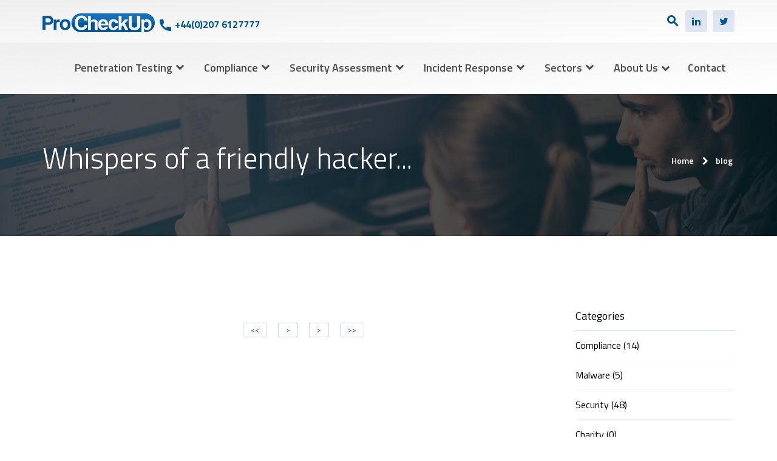

--- FILE ---
content_type: text/html; charset=utf-8
request_url: https://www.procheckup.com/blogs?author=4317
body_size: 108505
content:
<!DOCTYPE html>

<html lang="en-US">
<head>
    <meta charset="UTF-8">
    <meta name="google-site-verification" content="SWbmxZ5jyBcQR5xdiZFbK8DEpaHBKxtqIpcrEQzUKas" />
    <meta name="viewport" content="width=device-width, initial-scale=1.0, maximum-scale=1.0, user-scalable=no">
    <meta name="Keywords" content="Cyber Security Blogs,Penetration Testing,Data Security,PCI DSS Compliance,Security Assessment,Incident Response,Cyber Security Risk,Vulnerability Testing,Network Security,Cyber Security Incident Response" />
    <meta name="Description" content="Discover ProCheckUp&#x27;s blog for the latest in cybersecurity, penetration testing, and more. Expert articles on compliance, assessments, and security trends." />
    <link rel="canonical" href="https://www.procheckup.com/blogs/" />
    <title>Blogs</title>
    <!-- Google Tag Manager DB -->
        <script>(function(w,d,s,l,i){w[l]=w[l]||[];w[l].push({'gtm.start':
        new Date().getTime(),event:'gtm.js'});var f=d.getElementsByTagName(s)[0],
        j=d.createElement(s),dl=l!='dataLayer'?'&l='+l:'';j.async=true;j.src=
        'https://www.googletagmanager.com/gtm.js?id='+i+dl;f.parentNode.insertBefore(j,f);
        })(window,document,'script','dataLayer','GTM-5JQ7P3W');</script>
    <!-- End Google Tag Manager DB -->
    <!-- Google tag (gtag.js) (Analytics)-->
    <script async src="https://www.googletagmanager.com/gtag/js?id=G-PVNN7R8Z4K"></script>
    <script>
      window.dataLayer = window.dataLayer || [];
      function gtag(){dataLayer.push(arguments);}
      gtag('js', new Date());
    
      gtag('config', 'G-PVNN7R8Z4K');
    </script>
    <!-- Favicon Images -->
        <link rel="icon" type="image/png" sizes="32x32" href="/media/3iygi5k4/favicon.ico" />
    <!-- Favicon Images END -->
    <!-- Google Font Import -->
        <link rel="stylesheet" href="https://fonts.googleapis.com/css2?family=Roboto:wght@400;700&amp;display=swap">
        <link rel="stylesheet" href="https://fonts.googleapis.com/css2?family=Merriweather:wght@300;700&amp;display=swap">
        <link rel="stylesheet" href="https://fonts.googleapis.com/css?family=Varela&#x2B;Round&amp;display=swap">
        <link rel="stylesheet" href="https://fonts.googleapis.com/css?family=Titillium&#x2B;Web:300,400,600,700&amp;display=swap&amp;subset=latin-ext">
        <link rel="stylesheet" href="https://fonts.googleapis.com/icon?family=Material&#x2B;Icons">
    <!-- Google Font Import END  -->
    <!-- Style section -->
    <!-- Animation, Icon Fonts, Bootsrap styles  -->
        <link rel="preload" as="style" onload="this.onload=null;this.rel='stylesheet'" href="https://ajax.aspnetcdn.com/ajax/bootstrap/3.4.1/css/bootstrap.min.css">
        <noscript><link rel="stylesheet" href="https://ajax.aspnetcdn.com/ajax/bootstrap/3.4.1/css/bootstrap.min.css"></noscript>
        <!--<link rel="stylesheet" href="/css/vendor/aos.min.css" />  -->
        <link rel="preload" as="style" integrity="sha512-1cK78a1o+ht2JcaW6g8OXYwqpev9+6GqOkz9xmBN9iUUhIndKtxwILGWYOSibOKjLsEdjyjZvYDq/cZwNeak0w==" crossorigin="anonymous" referrerpolicy="no-referrer" onload="this.onload=null;this.rel='stylesheet'" href="https://cdnjs.cloudflare.com/ajax/libs/aos/2.3.4/aos.css">
        <noscript><link rel="stylesheet" integrity="sha512-1cK78a1o+ht2JcaW6g8OXYwqpev9+6GqOkz9xmBN9iUUhIndKtxwILGWYOSibOKjLsEdjyjZvYDq/cZwNeak0w==" crossorigin="anonymous" referrerpolicy="no-referrer" href="https://cdnjs.cloudflare.com/ajax/libs/aos/2.3.4/aos.css"></noscript>
        <link rel="stylesheet" href="/css/vendor/material-icons.min.css" />
        <link rel="stylesheet" href="https://cdnjs.cloudflare.com/ajax/libs/font-awesome/4.7.0/css/font-awesome.min.css">
        <link rel="stylesheet" href="https://cdn.jsdelivr.net/npm/socicon@3.0.5/css/socicon.min.css">
        <link rel="stylesheet" href="/css/vendor/preloader.min.css" />
    <!-- Animation, Icon Fonts, Bootsrap styles  END-->
    <!-- Slider Revolution CSS Files -->
        <link rel="stylesheet" href="/css/revo/css/settings.css" />
        <link rel="stylesheet" href="/css/revo/css/layers.css" />
        <link rel="stylesheet" href="/css/revo/css/navigation.css" />
    <!-- Slick Slider CSS -->
        <link rel="stylesheet" href="https://cdnjs.cloudflare.com/ajax/libs/slick-carousel/1.9.0/slick.min.css" />
    <!--<link rel="stylesheet" href="https://cdnjs.cloudflare.com/ajax/libs/slick-carousel/1.9.0/slick.min.css" integrity="sha512-yHknP1/AwR+yx26cB1y0cjvQUMvEa2PFzt1c9LlS4pRQ5NOTZFWbhBig+X9G9eYW/8m0/4OXNx8pxJ6z57x0dw==" crossorigin="anonymous" referrerpolicy="no-referrer" />  -->
        <link rel="stylesheet" href="/css/slider/style.css" />
        <link rel="stylesheet" href="https://cdnjs.cloudflare.com/ajax/libs/animate.css/3.7.2/animate.min.css">
    <!-- Slick Slider CSS End -->
    <!-- Main Theme Style -->
        <link rel="stylesheet" href="/css/procheckup-theme.min.css" />
        <link rel="stylesheet" href="/css/procheckup-custom.css" />
    <!-- Main Theme Style End-->
    <!-- Style section End-->
</head>
<body>
    <!-- Google Tag Manager (noscript) DB-->
        <noscript><iframe src="https://www.googletagmanager.com/ns.html?id=GTM-5JQ7P3W"
        height="0" width="0" style="display:none;visibility:hidden"></iframe></noscript>
    <!-- End Google Tag Manager (noscript) DB-->
    <!-- Moved here from within head to prevent 6 blocking JavaScript requests inside of head.-->
    
    <!-- jQuery script -->
        <script integrity="sha512-v2CJ7UaYy4JwqLDIrZUI/4hqeoQieOmAZNXBeQyjo21dadnwR+8ZaIJVT8EE2iyI61OV8e6M8PP2/4hpQINQ/g==" crossorigin="anonymous" referrerpolicy="no-referrer" src="https://cdnjs.cloudflare.com/ajax/libs/jquery/3.7.1/jquery.min.js"></script>
        <script integrity="sha512-KgffulL3mxrOsDicgQWA11O6q6oKeWcV00VxgfJw4TcM8XRQT8Df9EsrYxDf7tpVpfl3qcYD96BpyPvA4d1FDQ==" crossorigin="anonymous" referrerpolicy="no-referrer" src="https://cdnjs.cloudflare.com/ajax/libs/jquery-migrate/3.4.1/jquery-migrate.min.js"></script>
    <!-- Needs bootstrap 3.4.1 for the expandinng Menues to work -->
        <script integrity="sha256-nuL8/2cJ5NDSSwnKD8VqreErSWHtnEP9E7AySL+1ev4=" crossorigin="anonymous" src="https://ajax.aspnetcdn.com/ajax/bootstrap/3.4.1/bootstrap.min.js"></script>   
    
    <!-- jQuery script old
    <script src="https://code.jquery.com/jquery-3.6.0.js" integrity="sha384-S58meLBGKxIiQmJ/pJ8ilvFUcGcqgla+mWH9EEKGm6i6rKxSTA2kpXJQJ8n7XK4w" crossorigin="anonymous"></script>
    <script src="https://code.jquery.com/jquery-migrate-3.4.0.js" integrity="sha384-7No+F9dFz7wrpbGmNGIdKwY6jRucKkWvHCIRe+9ONqQK7lvo2t9c7W2tqwPK7qax" crossorigin="anonymous"></script>
    Query script End -->
    <!-- Google Code Prettify-->
        <script integrity="sha384-kzCVIKjPGX5Z3kl3N77p1HfqOB9a1qXhDxX5FhD9AEDuQKEShJBzrR0o3iKAMUWR" crossorigin="anonymous" src="https://cdn.rawgit.com/google/code-prettify/master/loader/run_prettify.js"></script>
    <!-- Google Code Prettify End-->
    <!-- Modernizr Scripts -->
        <script integrity="sha384-bPV3mA2eo3edoq56VzcPBmG1N1QVUfjYMxVIJPPzyFJyFZ8GFfN7Npt06Zr23qts" crossorigin="anonymous" src="https://cdnjs.cloudflare.com/ajax/libs/modernizr/2.8.3/modernizr.min.js"></script>
    <!-- Modernizr Scripts End -->
    <!-- Slider Revolution core JavaScript files -->
        <script src="/scripts/revo/jquery.themepunch.tools.min.js"></script>
        <script src="/scripts/revo/jquery.themepunch.revolution.min.js"></script>
<!--old gtag and ga4 scripts were here -->
<!-- old vendor scripts were here -->

    <!-- Vendor Scripts mostly CDN  --> 
        <script src="/scripts/vendor/aos.min.js"></script> 
        <script integrity="sha512-wMKzkL82Stz/9uvNuVDtNa54reXuasH+lngpkCb9D66uU31uRw8UUMEKpqEJkfaXTmV7U13vQuZ3IELMoIgWnA==" crossorigin="anonymous" referrerpolicy="no-referrer" src="https://cdnjs.cloudflare.com/ajax/libs/jarallax/2.1.4/jarallax.min.js"></script>
        <script integrity="sha512-+VS2+Nl1Qit71a/lbncmVsWOZ0BmPDkopw5sXAS2W+OfeceCEd9OGTQWjgVgP5QaMV4ddqOIW9XLW7UVFzkMAw==" crossorigin="anonymous" referrerpolicy="no-referrer" src="https://cdnjs.cloudflare.com/ajax/libs/velocity/2.0.6/velocity.min.js"></script>
        <script integrity="sha512-MzXgHd+o6pUd/tm8ZgPkxya3QUCiHVMQolnY3IZqhsrOWQaBfax600esAw3XbBucYB15hZLOF0sKMHsTPdjLFg==" crossorigin="anonymous" referrerpolicy="no-referrer" src="https://cdnjs.cloudflare.com/ajax/libs/node-waves/0.7.6/waves.min.js"></script>
        <script integrity="sha512-Zq2BOxyhvnRFXu0+WE6ojpZLOU2jdnqbrM1hmVdGzyeCa1DgM3X5Q4A/Is9xA1IkbUeDd7755dNNI/PzSf2Pew==" crossorigin="anonymous" referrerpolicy="no-referrer" src="https://cdnjs.cloudflare.com/ajax/libs/jquery.isotope/3.0.6/isotope.pkgd.min.js"></script>
        <script integrity="sha512-d8F1J2kyiRowBB/8/pAWsqUl0wSEOkG5KATkVV4slfblq9VRQ6MyDZVxWl2tWd+mPhuCbpTB4M7uU/x9FlgQ9Q==" crossorigin="anonymous" referrerpolicy="no-referrer" src="https://cdnjs.cloudflare.com/ajax/libs/Counter-Up/1.0.0/jquery.counterup.min.js"></script>
        <script integrity="sha512-IsNh5E3eYy3tr/JiX2Yx4vsCujtkhwl7SLqgnwLNgf04Hrt9BT9SXlLlZlWx+OK4ndzAoALhsMNcCmkggjZB1w==" crossorigin="anonymous" referrerpolicy="no-referrer" src="https://cdnjs.cloudflare.com/ajax/libs/magnific-popup.js/1.1.0/jquery.magnific-popup.min.js"></script>
        <script integrity="sha512-HGOnQO9+SP1V92SrtZfjqxxtLmVzqZpjFFekvzZVWoiASSQgSr4cw9Kqd2+l8Llp4Gm0G8GIFJ4ddwZilcdb8A==" crossorigin="anonymous" referrerpolicy="no-referrer" src="https://cdnjs.cloudflare.com/ajax/libs/slick-carousel/1.9.0/slick.min.js"></script>
        <script src="/scripts/vendor/jquery.waypoints.min.js"></script>
        <script src="/scripts/vendor/scrollspy.js"></script>
    <!-- Vendor Script END -->
    <!-- SLick SLider JS -->
        <script src="/scripts/slider/slick-animation.min.js"></script>

        <div class="loading-screen"></div>

    <!-- Site Search Form -->
        <div class="site-search-form">
            <div class="inner">
                <span class="close-btn"><i class="material-icons clear"></i></span>
                <form action="/search/" method="get" class="search-box" autocomplete="off">
                    <input type="text" name="query" placeholder="Search" value="">
                    <button type="submit"><i class="material-icons search"></i></button>
                </form>
            </div>
        </div>
    <!-- Site Search Form END -->

    <!-- Offcanvas Sidebar Mobile Menu -->
        <aside class="off-canvas-menu">
            <span class="close-btn"><i class="material-icons clear"></i></span>

        <!-- Main navigation -->
        <!-- Visible only on mobile -->

        <nav class="vertical-navigation">
            <ul class="menu">
                <li class="menu-item current-menu-item">
                    <a href="/">Home<span class="arrow"><i class="material-icons keyboard_arrow_down"></i></span></a>
                </li>

                <li class="menu-item has-mega-menu">
                    <a href="#">Penetration Testing<span class="arrow"><i class="material-icons keyboard_arrow_down"></i></span></a>
                    <div class="mega-menu">
                        <div class="mega-menu-inner">
                            <section class="widget widget_nav_menu">
                                <div class="menu-shortcodes-column-1-container">
                                    <ul class="menu">
                                        <h3 class="dropdown-header primary link-normal "><a href="/services/security-audit/" class="link-normal">Penetration Testing Services</a></h3>
                                            <li class="menu-item"><a href="/services/security-audit/application-testing/">Application Penetration Testing</a></li>
                                            <li class="menu-item"><a href="/services/security-audit/breakout-testing/">Breakout testing - Citrix and network pivoting</a></li>
                                            <li class="menu-item"><a href="/services/security-audit/infrastructure-testing/">Infrastructure Penetration Testing</a></li>
                                            <li class="menu-item"><a href="/services/penetration-testing-and-security-audit/iot-penetration-testing/">IoT Penetration Testing</a></li>
                                            <li class="menu-item"><a href="/services/penetration-testing-and-security-audit/ivr-system-security-testing/">IVR System Penetration Testing</a></li>    
                                            <li class="menu-item"><a href="/services/security-audit/mobile-application-testing/">Mobile Application Penetration Testing</a></li>
                                            <li class="menu-item"><a href="/services/security-audit/ncsc-it-health-checks/">NCSC IT Health Checks</a></li>
                                            <li class="menu-item"><a href="/services/security-audit/red-teaming/">Red/Blue/Purple Teaming</a></li>
                                            <li class="menu-item"><a href="/services/security-audit/social-engineering/">Social Engineering</a></li>
                                            <li class="menu-item"><a href="/services/security-audit/supply-chain-testing/">Supply Chain testing</a></li>
                                            <li class="menu-item"><a href="/services/penetration-testing-and-security-audit/web-application-penetration-testing/">Web Application Penetration Testing</a></li>
                                            <li class="menu-item"><a href="/services/security-audit/wireless-testing/">Wireless Penetration Testing</a></li>
                                        <h3 class="dropdown-header primary link-normal "><a href="/services/penetration-testing-and-security-audit/cloud-penetration-testing/">Cloud Penetration Testing</a></h3>
                                            <li class="menu-item"><a href="/services/penetration-testing-and-security-audit/aws-cloud-penetration-testing/">AWS Cloud Penetration Testing</a></li>
                                            <li class="menu-item"><a href="/services/penetration-testing-and-security-audit/azure-penetration-testing/">Azure Penetration Testing</a></li>
                                    </ul>
                                </div>
                            </section>
                            <section class="widget widget_nav_menu">
                                <div class="menu-shortcodes-column-1-container">
                                    <ul class="menu">
                                            <h3 class="dropdown-header primary link-normal "><a href="#" class="link-normal">Penetration Testing Information</a></h3>
                                            <li class="menu-item"><a href="/cyber-security-glossary/api-security-testing/">What Is API Security Testing?</a></li>
                                            <li class="menu-item"><a href="/cyber-security-glossary/what-is-authentication/">What is Authentication?</a></li>
                                            <li class="menu-item"><a href="/cyber-security-glossary/penetration-testing/">What is Penetration Testing?<span class="arrow"></a></li>
                                            <li class="menu-item"><a href="/cyber-security-glossary/phishing/">What is Phishing?<span class="arrow"></a></li>
                                            <li class="menu-item"><a href="/cyber-security-glossary/red-teaming/">What is Red Teaming?<span class="arrow"></a></li>
                                            <li class="menu-item"><a href="/cyber-security-glossary/social-engineering/">What is Social Engineering?<span class="arrow"></a></li>
                                    </ul>
                                </div>
                            </section>
                        </div>
                    </div>
                </li>
                
                <li class="menu-item has-mega-menu">
                    <a href="#">Compliance<span class="arrow"><i class="material-icons keyboard_arrow_down"></i></span></a>
                    <div class="mega-menu">
                        <div class="mega-menu-inner">
                            <section class="widget widget_nav_menu">
                                <div class="menu-shortcodes-column-1-container">
                                    <ul class="menu">
                                            <h3 class="dropdown-header primary link-normal "><a href="/services/compliance-advisory/" class="link-normal">Compliance Services</a></h3>
                                            <li class="menu-item"><a href="/services/compliance-advisory/cyber-assurance/">Cyber Assurance Certification</a></li>
                                            <li class="menu-item"><a href="/services/compliance-advisory/cyber-essentials-plus/">Cyber Essentials Plus Certification</a></li>
                                            <li class="menu-item"><a href="/services/compliance-advisory/gdpr/">GDPR Compliance</a></li>
                                            <li class="menu-item"><a href="/services/compliance-advisory/iso-27001/">ISO 27001 Compliance</a></li>
                                            <li class="menu-item"><a href="/services/compliance-advisory/pci-dss/">PCI DSS Compliance</a></li>
                                            <li class="menu-item"><a href="/services/compliance-advisory/pci-qsa/">PCI DSS QSA Consultancy</a></li>
                                            <li class="menu-item"><a href="/services/compliance-advisory/pci-asv/">PCI DSS ASV Scanning</a></li>
                                            <li class="menu-item"><a href="/services/compliance-advisory/pecr/">PECR Compliance</a></li>
                                            <li class="menu-item"><a href="/services/compliance-advisory/psn-compliance-ithc/">PSN Compliance (ITHC)</a></li>
                                            <li class="menu-item"><a href="/services/compliance-advisory/cyber-maturity-assessment/">Cyber Maturity Assessment</a></li>
                                            <li class="menu-item"><a href="/services/compliance-advisory/data-protection-impact-assessments-dpia/">Data Protection Impact Assessments (DPIA)</a></li>
                                            <li class="menu-item"><a href="/services/compliance-advisory/training-services/">Training Services</a></li>
                                    </ul>
                                </div>
                            </section>
                            <section class="widget widget_nav_menu">
                                <div class="menu-shortcodes-column-1-container">
                                    <ul class="menu">
                                            <h3 class="dropdown-header primary link-normal "><a href="#" class="link-normal">Compliance Information</a></h3>
                                            <li class="menu-item"><a href="/services/compliance-advisory/developing-a-sme-cybersecurity-policy/">Developing a SME Cyber-security Policy<span class="arrow"></a></li>
                                            <li class="menu-item"><a href="https://www.procheckup.com/cyber-security-glossary/pci-compliance/">PCI Compliance<span class="arrow"></a></li> 
                                            <li class="menu-item"><a href="/cyber-security-glossary/securing-your-ecommerce-platform/">Securing Your eCommerce Platform<span class="arrow"></a></li> 
                                            <li class="menu-item"><a href="/cyber-security-glossary/the-12-steps-to-gdpr-guide/">The ProCheckUp 12 Steps to GDPR Guide<span class="arrow"></a></li> 
                                            <li class="menu-item"><a href="/cyber-security-glossary/agile-sdlc/">What is Agile SDLC? (Software Development Life Cycle)</a></li>
                                            <li class="menu-item"> <a href="/cyber-security-glossary/cyber-essentials/">What is Cyber Essentials?<span class="arrow"></a></li>
                                            <li class="menu-item"><a href="/cyber-security-glossary/cyber-security/">What is Cyber Security?<span class="arrow"></a></li>
                                            <li class="menu-item"><a href="/cyber-security-glossary/iso27001-annex-a/">What is ISO27001 Annex A?<span class="arrow"></a></li>
                                            <li class="menu-item"><a href="/services/compliance-advisory/transitioning-to-pci-dss-version-40/">Transitioning to PCI-DSS v4.0</a></li>
                                    </ul>
                                </div>
                            </section>
                        </div>
                    </div>
                </li>             
                
                <li class="menu-item has-mega-menu">
                    <a href="#">Security Assessment<span class="arrow"><i class="material-icons keyboard_arrow_down"></i></span></a>
                    <div class="mega-menu">
                        <div class="mega-menu-inner">
                            <section class="widget widget_nav_menu">
                                <div class="menu-shortcodes-column-1-container">
                                    <ul class="menu">
                                            <h3 class="dropdown-header primary link-normal "><a href="/services/security-risk/" class="link-normal">Security Assessment Services</a></h3>
                                                <li class="menu-item"><a href="/services/security-risk/architecture-security-review">Architecture Security Review</a></li>
                                                <li class="menu-item"><a href="/services/security-audit/build-reviews/">Build Reviews</a></li>
                                                <li class="menu-item"><a href="/services/compliance-advisory/crest-star-assessments/">CREST STAR Assessments</a></li>
                                                <li class="menu-item"><a href="/services/security-risk/data-discovery">Data discovery</a></li>
                                                <li class="menu-item"><a href="/services/penetration-testing-and-security-audit/laptop-and-mobile-devices-security-reviews/">Device Security Reviews</a></li>
                                                <li class="menu-item"><a href="/services/security-risk/external-internet-discovery">External Internet discovery</a></li>
                                                <li class="menu-item"><a href="/services/security-risk/internal-network-discovery">Internal Network Discovery & Mapping</a></li>
                                                <li class="menu-item"><a href="/services/penetration-testing-and-security-audit/managed-scanning-service/">Managed Scanning Service (VA)</a></li>
                                                <li class="menu-item"><a href="/services/security-risk/mergers-and-acquisitions">M&A Security Assessment</a></li>
                                                <li class="menu-item"><a href="/services/security-risk/onsiteremote-security-manager/">Virtual/Onsite CISO Services</a></li>
                                                <li class="menu-item"><a href="/services/security-risk/open-source-intelligence-gathering">OSINT Services</a></li>
                                                <li class="menu-item"><a href="/services/security-risk/physical-security-audit">Physical Security Audit</a></li>
                                                <li class="menu-item"><a href="/services/security-risk/segmentation-testing">Network Segmentation Testing</a></li>
                                                <li class="menu-item"><a href="/services/security-risk-understanding-assessing-and-mitigating-threats/targeted-attack-resistance-assessment">Targeted Attack Resistance Assessment</a></li>
                                                <li class="menu-item"><a href="/services/security-audit/vulnerability-assessment/">Vulnerability Assessment</a></li>

                                    </ul>
                                </div>
                            </section>
                            <section class="widget widget_nav_menu">
                                <div class="menu-shortcodes-column-1-container">
                                    <ul class="menu">
                                            <h3 class="dropdown-header primary link-normal "><a href="#" class="link-normal">Security Assessment Information</a></h3>
                                            <li class="menu-item"><a href="/cyber-security-glossary/build-reviews/">What are Build Reviews?</a></li>
                                            <li class="menu-item"><a href="/cyber-security-glossary/code-reviews/">What is a Code Review?</a></li>
                                            <li class="menu-item"><a href="/cyber-security-glossary/cyber-security/">What is Cyber Security?<span class="arrow"></a></li>
                                            <li class="menu-item"><a href="/cyber-security-glossary/edge-testing/">What is Edge Testing?<span class="arrow"></a></li>          
                                     </ul>
                                </div>
                            </section>
                        </div>
                    </div>
                </li>             
                  
                 <li class="menu-item has-mega-menu">
                    <a href="#">Incident Response Services<span class="arrow"><i class="material-icons keyboard_arrow_down"></i></span></a>
                    <div class="mega-menu">
                        <div class="mega-menu-inner">
                            <section class="widget widget_nav_menu">
                                <div class="menu-shortcodes-column-1-container">
                                    <ul class="menu">
                                            <h3 class="dropdown-header primary link-normal "><a href="/services/security-risk/" class="link-normal">Security Assessment Services</a></h3>
                                            <li class="menu-item"><a href="/services/incident-response/breach-impact-assessments/">Breach Impact Assessments</a></li>
                                            <li class="menu-item"><a href="/services/incident-response/edisclosure-ediscovery/">eDisclosure & eDiscovery</a></li>
                                            <li class="menu-item"><a href="/services/incident-response/forensics/">Digital Forensics</a></li>
                                            <li class="menu-item"><a href="/services/incident-response/forensics-readiness-plan/">Forensic Readiness Planning</a></li>
                                            <li class="menu-item"><a href="/services/incident-response/gold-teaming/">Gold Teaming</a></li>
                                            <li class="menu-item"><a href="/services/incident-response/malware-reverse-engineering/">Malware Analysis & Reverse Engineering</a></li>
                                            <li class="menu-item"><a href="/services/incident-response/intrusion-analysis/">Intrusion Analysis & Compromise Assessment</a></li>
                                            <li class="menu-item"><a href="/services/incident-response/incident-response/">Incident Response Services</a></li>
                                            <li class="menu-item"><a href="/services/incident-response/incident-response-retainer/">Incident Response Retainer</a></li>
                                            <li class="menu-item"><a href="/services/incident-response/technical-services-counter-measures-tscm/">Technical Services Counter Measures (TSCM)</a></li>
                                            <li class="menu-item"><a href="/services/training-and-knowledge-transfer/forensic-first-responder-ffr/">Forensic First Responder (FFR)</a></li>
                                    </ul>
                                </div>
                            </section>
                            <section class="widget widget_nav_menu">
                                <div class="menu-shortcodes-column-1-container">
                                    <ul class="menu">
                                            <h3 class="dropdown-header primary link-normal "><a href="#" class="link-normal">Incident Response Information</a></h3>
                                            <li class="menu-item"><a href="/services/incident-response-and-forensics/introduction-to-ransomware-protection/">Introduction to Ransomware Protection<span class="arrow"></a></li>
                                            <li class="menu-item"><a href="/services/stolen-laptop-case-study/">Stolen Laptop Case Study<span class="arrow"></a></li>
                                            <li class="menu-item"><a href="/cyber-security-glossary/cyber-security/">What is Cyber Security?<span class="arrow"></a></li>        
                                     </ul>
                                </div>
                            </section>
                        </div>
                    </div>
                </li>             
                     

                <li class="menu-item has-mega-menu">
                    <a href="#">Sectors<span class="arrow"><i class="material-icons keyboard_arrow_down"></i></span></a>
                    <div class="mega-menu">
                        <div class="mega-menu-inner">
                            <section class="widget widget_nav_menu">
                                <div class="menu-shortcodes-column-1-container">
                                    <ul class="menu">
                                            <h3 class="dropdown-header primary link-normal "><a href="/industries/" class="link-normal">Sectors</a></h3>
                                            <li class="menu-item"><a href="/industries/central-government/">Central Government Sector</a></li>
                                            <li class="menu-item"><a href="/sectors/energy-and-utilities/">Energy and Utilities Sector</a></li>
                                            <li class="menu-item"><a href="/industries/financial-services-sector/">Financial Services Sector</a></li>
                                            <li class="menu-item"><a href="/industries/healthcare-sector/">HealthCare Sector</a></li>
                                            <li class="menu-item"><a href="/industries/local-government-sector/">Local Government Sector</a></li>
                                            <li class="menu-item"><a href="/sectors/manufacturing-sector/">Manufacturing Sector</a></li>
                                            <li class="menu-item"><a href="/sectors/retail-and-e-commerce/">Retail and E-Commerce Sector</a></li>
                                    </ul>
                                </div>
                            </section>
                        </div>
                    </div>
                </li>        



                                    <li class="menu-item menu-item-has-children">
                                        <a href="/about-us/">About Us<span class="arrow"><i class="material-icons keyboard_arrow_down"></i></span></a>

                                        <ul class="sub-menu">

                                            <li class="menu-item">
                                                <a href="/about-us/">Company<span class="arrow"><i class="material-icons keyboard_arrow_down"></i></span></a>
                                            </li>
                                            <li class="menu-item">
                                                <a href="/about-us/accreditations/">Accreditations<span class="arrow"><i class="material-icons keyboard_arrow_down"></i></span></a>
                                            </li>
                                            <li class="menu-item">
                                                <a href="/news/">News<span class="arrow"><i class="material-icons keyboard_arrow_down"></i></span></a>
                                            </li>
                                            <li class="menu-item">
                                                <a href="/blogs/">Blogs<span class="arrow"><i class="material-icons keyboard_arrow_down"></i></span></a>
                                            </li>
                                            <li class="menu-item">
                                                <a href="/about-us/careers-team/">Careers & Team<span class="arrow"><i class="material-icons keyboard_arrow_down"></i></span></a>
                                            </li>

                                            <li class="menu-item">
                                                <a href="/about-us/privacy-policy/">Privacy Policy<span class="arrow"><i class="material-icons keyboard_arrow_down"></i></span></a>
                                            </li>
                                        </ul>
                                    </li>

                                    <li class="menu-item">
                                        <a href="/events/">Events<span class="arrow"><i class="material-icons keyboard_arrow_down"></i></span></a>
                                    </li>

                                    <li class="menu-item">
                                        <a href="/contact/">Contact<span class="arrow"><i class="material-icons keyboard_arrow_down"></i></span></a>
                                    </li>

                                </ul>
                            </nav>
        <!-- Main navigation END -->
                            </div>
                            </div>
                </li>

 

        </ul>
        </nav>
    </aside>
    <!-- Offcanvas Sidebar Mobile Menu END -->

    <!-- Header -->
    <header class="site-header navbar-sticky">
        <div class="navbar">
            <div class="navbar-regular menu-right">
                <div class="container">
                    <div class="inner">
                        
                        <!-- Main Logo and Phone Number -->
                        <div class="column-logo-phone">
                            <div class="site-logo">
                                <a href="/"><img alt="" class="custom-logo" src="/media/2hkj213g/logo.png"></a>
                            </div>
                            <div class="telephone-number">
                                <a href="tel:+442076127777" title="ProCheckUp phone number">
                                    <i class="material-icons phone"></i> 
                                    <span>+44(0)207 6127777</span>
                                </a>
                            </div>
                        </div>
                        
                        <!-- Site Search and Social Icons -->
                        <div class="column text-right">
                            <div class="social-bar sb-solid-bg sb-rounded sb-dark-skin">
                                <a class="site-search-btn tool" href="#" aria-label="Search">
                                    <i class="material-icons search"></i>
                                </a>
                                <a class="social-btn bold" href="https://www.linkedin.com/company/procheckup-ltd" aria-label="LinkedIn">
                                    <i class="fa fa-linkedin" aria-hidden="true"></i>
                                </a>
                                <a class="social-btn bold" href="https://twitter.com/procheckup" aria-label="Twitter">
                                    <i class="fa fa-twitter" aria-hidden="true"></i>
                              </a>
                            </div>
                        
                        </div>
                    </div>
                </div>
            </div>
            <div class="navbar-regular menu-right">
                <div class="container">
                    <div class="inner">
                        <div class="column">
                            <!-- Main navigation -->
                            <!-- Visible only on desktop -->
                            <nav class="main-navigation ">
                                <ul class="menu">

                                    <li class="menu-item dropdown">
                                        <a href="/services/security-audit/">Penetration Testing<i class="material-icons keyboard_arrow_down"></i></a>
                                        <ul class="dropdown-menu multi-column columns-2">
                                            <div class="row">
                                                <!-- Left Column -->
                                                <div class="col-sm-6">
                                                    <ul class="multi-column-dropdown">
                                                        <h3 class="dropdown-header primary link-normal "><a href="/services/security-audit/" class="link-normal">Penetration Testing Services</a></h3>
                                                            <li class="menu-item"><a href="/services/security-audit/application-testing/">Application Penetration Testing</a></li>
                                                            <li class="menu-item"><a href="/services/security-audit/breakout-testing/">Breakout testing - Citrix and network pivoting</a></li>
                                                            <li class="menu-item"><a href="/services/security-audit/infrastructure-testing/">Infrastructure Penetration Testing</a></li>
                                                            <li class="menu-item"><a href="/services/penetration-testing-and-security-audit/iot-penetration-testing/">IoT Penetration Testing</a></li>
                                                            <li class="menu-item"><a href="/services/penetration-testing-and-security-audit/ivr-system-security-testing/">IVR System Penetration Testing</a></li>    
                                                            <li class="menu-item"><a href="/services/security-audit/mobile-application-testing/">Mobile Application Penetration Testing</a></li>
                                                            <li class="menu-item"><a href="/services/security-audit/ncsc-it-health-checks/">NCSC IT Health Checks</a></li>
                                                            <li class="menu-item"><a href="/services/security-audit/red-teaming/">Red/Blue/Purple Teaming</a></li>
                                                            <li class="menu-item"><a href="/services/security-audit/social-engineering/">Social Engineering</a></li>
                                                            <li class="menu-item"><a href="/services/security-audit/supply-chain-testing/">Supply Chain testing</a></li>
                                                            <li class="menu-item"><a href="/services/penetration-testing-and-security-audit/web-application-penetration-testing/">Web Application Penetration Testing</a></li>
                                                            <li class="menu-item"><a href="/services/security-audit/wireless-testing/">Wireless Penetration Testing</a></li>
                                                        <h3 class="dropdown-header primary link-normal "><a href="/services/penetration-testing-and-security-audit/cloud-penetration-testing/">Cloud Penetration Testing</a></h3>
                                                            <li class="menu-item"><a href="/services/penetration-testing-and-security-audit/aws-cloud-penetration-testing/">AWS Cloud Penetration Testing</a></li>
                                                            <li class="menu-item"><a href="/services/penetration-testing-and-security-audit/azure-penetration-testing/">Azure Penetration Testing</a></li>
                                                    </ul>
                                                </div>
                                        
                                                <!-- Right Column -->
                                                <div class="col-sm-6">
                                                    <ul class="multi-column-dropdown">
                                                        <li class="dropdown-header">Pentesting Information</li>
                                                            <li class="menu-item"><a href="/cyber-security-glossary/api-security-testing/">What Is API Security Testing?</a></li>
                                                            <li class="menu-item"><a href="/cyber-security-glossary/what-is-authentication/">What is Authentication?</a></li>
                                                            <li class="menu-item"><a href="/cyber-security-glossary/penetration-testing/">What is Penetration Testing?<span class="arrow"></a></li>
                                                            <li class="menu-item"><a href="/cyber-security-glossary/phishing/">What is Phishing?<span class="arrow"></a></li>
                                                            <li class="menu-item"><a href="/cyber-security-glossary/red-teaming/">What is Red Teaming?<span class="arrow"></a></li>
                                                            <li class="menu-item"><a href="/cyber-security-glossary/social-engineering/">What is Social Engineering?<span class="arrow"></a></li>
                                        
                                                        <li role="separator" class="divider"></li>
                                                        <li class="dropdown-header">Useful Pages</li>
                                                            <li class="menu-item"><a href="/procheckup-corporate-account/">Apply for corporate account.</a></li>
                                                            <li class="menu-item"><a href="/procheckup-cybersecuriy-expert/">Talk to a cybersecurity expert.</a></li>
                                                            <li class="menu-item"><a href="/procheckup-labs/">Security Research.</a></li>
                                                            <li class="menu-item"><a href="/services/penetration-testing-and-security-audit/processes//">ProCheckUp's Engagement Process.</a></li>
                                                            <li class="menu-item"><a href="https://portal.procheckup.com/">Portal access.</a></li>
                                                            <li class="menu-item"><a href="https://remote.procheckup.com">Reporting access.</a></li>
                                                    </ul>
                                                </div>
                                            </div>
                                        </ul>
                                    </li>

                                    <li class="menu-item dropdown">
                                        <a href="/services/compliance-advisory/">Compliance<i class="material-icons keyboard_arrow_down"></i></a>
                                        <ul class="dropdown-menu multi-column columns-2">
                                            <div class="row">
                                                <!-- Left Column -->
                                                <div class="col-sm-6">
                                                    <ul class="multi-column-dropdown">
                                                        <h3 class="dropdown-header primary link-normal "><a href="/services/compliance-advisory/" class="link-normal">Compliance Services</a></h3>
                                                        <li class="menu-item"><a href="/services/compliance-advisory/cyber-assurance/">Cyber Assurance Certification</a></li>
                                                        <li class="menu-item"><a href="/services/compliance-advisory/cyber-essentials-plus/">Cyber Essentials Plus Certification</a></li>
                                                        <li class="menu-item"><a href="/services/compliance-advisory/gdpr/">GDPR Compliance</a></li>
                                                        <li class="menu-item"><a href="/services/compliance-advisory/iso-27001/">ISO 27001 Compliance</a></li>
                                                        <li class="menu-item"><a href="/services/compliance-advisory/pci-dss/">PCI DSS Compliance</a></li>
                                                        <li class="menu-item"><a href="/services/compliance-advisory/pci-qsa/">PCI DSS QSA Consultancy</a></li>
                                                        <li class="menu-item"><a href="/services/compliance-advisory/pci-asv/">PCI DSS ASV Scanning</a></li>
                                                        <li class="menu-item"><a href="/services/compliance-advisory/pecr/">PECR Compliance</a></li>
                                                        <li class="menu-item"><a href="/services/compliance-advisory/psn-compliance-ithc/">PSN Compliance (ITHC)</a></li>
                                                        <li class="menu-item"><a href="/services/compliance-advisory/cyber-maturity-assessment/">Cyber Maturity Assessment</a></li>
                                                        <li class="menu-item"><a href="/services/compliance-advisory/data-protection-impact-assessments-dpia/">Data Protection Impact Assessments (DPIA)</a></li>
                                                        <li class="menu-item"><a href="/services/compliance-advisory/training-services/">Training Services</a></li>
                                                    </ul>
                                                </div>
                                                
                                                <!-- Right Column -->
                                                <div class="col-sm-6">
                                                    <ul class="multi-column-dropdown">
                                                        <li class="dropdown-header">Compliance Information</li>
                                                            <li class="menu-item"><a href="/services/compliance-advisory/developing-a-sme-cybersecurity-policy/">Developing a SME Cyber-security Policy<span class="arrow"></a></li>
                                                            <li class="menu-item"><a href="https://www.procheckup.com/cyber-security-glossary/pci-compliance/">PCI Compliance<span class="arrow"></a></li> 
                                                            <li class="menu-item"><a href="/cyber-security-glossary/securing-your-ecommerce-platform/">Securing Your eCommerce Platform<span class="arrow"></a></li> 
                                                            <li class="menu-item"><a href="/cyber-security-glossary/the-12-steps-to-gdpr-guide/">The ProCheckUp 12 Steps to GDPR Guide<span class="arrow"></a></li> 
                                                            <li class="menu-item"><a href="/cyber-security-glossary/agile-sdlc/">What is Agile SDLC? (Software Development Life Cycle)</a></li>
                                                            <li class="menu-item"> <a href="/cyber-security-glossary/cyber-essentials/">What is Cyber Essentials?<span class="arrow"></a></li>
                                                            <li class="menu-item"> <a href="/cyber-security-glossary/what-is-a-cyber-maturity-assessment/">What Is A Cyber Maturity Assessment?<span class="arrow"></a></li>
                                                            <li class="menu-item"><a href="/cyber-security-glossary/cyber-security/">What is Cyber Security?<span class="arrow"></a></li>
                                                            <li class="menu-item"><a href="/cyber-security-glossary/iso27001-annex-a/">What is ISO27001 Annex A?<span class="arrow"></a></li>
                                                            <li class="menu-item"><a href="/services/compliance-advisory/transitioning-to-pci-dss-version-40/">Transitioning to PCI-DSS v4.0</a></li>
                                                                                
                                                        <li role="separator" class="divider"></li>
                                    
                                                        <li class="dropdown-header">Useful Pages</li>
                                                            <li class="menu-item"><a href="/procheckup-corporate-account/">Apply for corporate account.</a></li>
                                                            <li class="menu-item"><a href="/procheckup-cybersecuriy-expert/">Talk to a cybersecurity expert.</a></li>
                                                            <li class="menu-item"><a href="/procheckup-labs/">Security Research.</a></li>
                                                            <li class="menu-item"><a href="/services/penetration-testing-and-security-audit/processes//">ProCheckUp's Engagement Process.</a></li>
                                                            <li class="menu-item"><a href="https://portal.procheckup.com/">Portal access.</a></li>
                                                            <li class="menu-item"><a href="https://remote.procheckup.com">Reporting access.</a></li>
                                                    </ul>
                                                </div>
                                            </div>
                                        </ul>
                                    </li>

                                    <li class="menu-item dropdown">
                                        <a href="/services/security-risk/">Security Assessment<i class="material-icons keyboard_arrow_down"></i></a>
                                        <ul class="dropdown-menu multi-column columns-2">
                                            <div class="row">
                                                <!-- Left Column -->
                                                <div class="col-sm-6">
                                                    <ul class="multi-column-dropdown">
                                                        <h3 class="dropdown-header primary link-normal "><a href="/services/security-risk/" class="link-normal">Security Assessment Services</a></h3>
                                                        <li class="menu-item"><a href="/services/security-risk/architecture-security-review">Architecture Security Review</a></li>
                                                        <li class="menu-item"><a href="/services/security-audit/build-reviews/">Build Reviews</a></li>
                                                        <li class="menu-item"><a href="/services/compliance-advisory/crest-star-assessments/">CREST STAR Assessments</a></li>
                                                        <li class="menu-item"><a href="/services/security-risk/data-discovery">Data discovery</a></li>
                                                        <li class="menu-item"><a href="/services/penetration-testing-and-security-audit/laptop-and-mobile-devices-security-reviews/">Device Security Reviews</a></li>
                                                        <li class="menu-item"><a href="/services/security-risk/external-internet-discovery">External Internet discovery</a></li>
                                                        <li class="menu-item"><a href="/services/security-risk/internal-network-discovery">Internal Network Discovery & Mapping</a></li>
                                                        <li class="menu-item"><a href="/services/penetration-testing-and-security-audit/managed-scanning-service/">Managed Scanning Service (VA)</a></li>
                                                        <li class="menu-item"><a href="/services/security-risk/mergers-and-acquisitions">M&A Security Assessment</a></li>
                                                        <li class="menu-item"><a href="/services/security-risk/onsiteremote-security-manager/">Virtual/Onsite CISO Services</a></li>
                                                        <li class="menu-item"><a href="/services/security-risk/open-source-intelligence-gathering">OSINT Services</a></li>
                                                        <li class="menu-item"><a href="/services/security-risk/physical-security-audit">Physical Security Audit</a></li>
                                                        <li class="menu-item"><a href="/services/security-risk/segmentation-testing">Network Segmentation Testing</a></li>
                                                        <li class="menu-item"><a href="/services/security-risk-understanding-assessing-and-mitigating-threats/targeted-attack-resistance-assessment">Targeted Attack Resistance Assessment</a></li>
                                                        <li class="menu-item"><a href="/services/security-audit/vulnerability-assessment/">Vulnerability Assessment</a></li>
                                                    </ul>
                                                </div>
                                                
                                                <!-- Right Column -->
                                                <div class="col-sm-6">
                                                    <ul class="multi-column-dropdown">
                                                        <li class="dropdown-header">Security Assessment Information</li>
                                                            <li class="menu-item"><a href="/cyber-security-glossary/build-reviews/">What are Build Reviews?</a></li>
                                                            <li class="menu-item"><a href="/cyber-security-glossary/code-reviews/">What is a Code Review?</a></li>
                                                            <li class="menu-item"><a href="/cyber-security-glossary/cyber-security/">What is Cyber Security?<span class="arrow"></a></li>
                                                            <li class="menu-item"><a href="/cyber-security-glossary/edge-testing/">What is Edge Testing?<span class="arrow"></a></li>                                
                                                        <li role="separator" class="divider"></li>
                                    
                                                        <li class="dropdown-header">Useful Pages</li>
                                                            <li class="menu-item"><a href="/procheckup-corporate-account/">Apply for corporate account.</a></li>
                                                            <li class="menu-item"><a href="/procheckup-cybersecuriy-expert/">Talk to a cybersecurity expert.</a></li>
                                                            <li class="menu-item"><a href="/procheckup-labs/">Security Research.</a></li>
                                                            <li class="menu-item"><a href="/services/penetration-testing-and-security-audit/processes//">ProCheckUp's Engagement Process.</a></li>
                                                            <li class="menu-item"><a href="https://portal.procheckup.com/">Portal access.</a></li>
                                                            <li class="menu-item"><a href="https://remote.procheckup.com">Reporting access.</a></li>
                                                    </ul>
                                                </div>
                                            </div>
                                        </ul>
                                    </li>


                                    <li class="menu-item dropdown">
                                        <a href="/services/incident-response/">Incident Response<i class="material-icons keyboard_arrow_down"></i></a>
                                        <ul class="dropdown-menu multi-column columns-2">
                                            <div class="row">
                                                <!-- Left Column -->
                                                <div class="col-sm-6">
                                                    <ul class="multi-column-dropdown">
                                                        <h3 class="dropdown-header primary link-normal "><a href="/services/incident-response/" class="link-normal">Incident Response Services</a></h3>
                                                        <li class="menu-item"><a href="/services/incident-response/breach-impact-assessments/">Breach Impact Assessments</a></li>
                                                        <li class="menu-item"><a href="/services/incident-response/edisclosure-ediscovery/">eDisclosure & eDiscovery</a></li>
                                                        <li class="menu-item"><a href="/services/incident-response/forensics/">Digital Forensics</a></li>
                                                        <li class="menu-item"><a href="/services/incident-response/forensics-readiness-plan/">Forensic Readiness Planning</a></li>
                                                        <li class="menu-item"><a href="/services/incident-response/gold-teaming/">Gold Teaming</a></li>
                                                        <li class="menu-item"><a href="/services/incident-response/malware-reverse-engineering/">Malware Analysis & Reverse Engineering</a></li>
                                                        <li class="menu-item"><a href="/services/incident-response/intrusion-analysis/">Intrusion Analysis & Compromise Assessment</a></li>
                                                        <li class="menu-item"><a href="/services/incident-response/incident-response/">Incident Response Services</a></li>
                                                        <li class="menu-item"><a href="/services/incident-response/incident-response-retainer/">Incident Response Retainer</a></li>
                                                        <li class="menu-item"><a href="/services/incident-response/technical-services-counter-measures-tscm/">Technical Services Counter Measures (TSCM)</a></li>
                                                        <li class="menu-item"><a href="/services/training-and-knowledge-transfer/forensic-first-responder-ffr/">Forensic First Responder (FFR)</a></li>
                                                    </ul>
                                                </div>
                                                
                                                <!-- Right Column -->
                                                <div class="col-sm-6">
                                                    <ul class="multi-column-dropdown">
                                                        <li class="dropdown-header">Incident Response Information</li>
                                                            <li class="menu-item"><a href="/services/incident-response-and-forensics/introduction-to-ransomware-protection/">Introduction to Ransomware Protection<span class="arrow"></a></li>
                                                            <li class="menu-item"><a href="/services/stolen-laptop-case-study/">Stolen Laptop Case Study<span class="arrow"></a></li>
                                                            <li class="menu-item"><a href="/cyber-security-glossary/cyber-security/">What is Cyber Security?<span class="arrow"></a></li>
                                                        <li role="separator" class="divider"></li>
                                    
                                                        <li class="dropdown-header">Useful Pages</li>
                                                            <li class="menu-item"><a href="/procheckup-corporate-account/">Apply for corporate account.</a></li>
                                                            <li class="menu-item"><a href="/procheckup-cybersecuriy-expert/">Talk to a cybersecurity expert.</a></li>
                                                            <li class="menu-item"><a href="/procheckup-labs/">Security Research.</a></li>
                                                            <li class="menu-item"><a href="/services/penetration-testing-and-security-audit/processes//">ProCheckUp's Engagement Process.</a></li>
                                                            <li class="menu-item"><a href="https://portal.procheckup.com/">Portal access.</a></li>
                                                            <li class="menu-item"><a href="https://remote.procheckup.com">Reporting access.</a></li>
                                                    </ul>
                                                </div>
                                            </div>
                                        </ul>
                                    </li>


                                    <li class="menu-item dropdown">
                                        <a href="/industries/">Sectors<i class="material-icons keyboard_arrow_down"></i></a>
                                        <ul class="dropdown-menu multi-column columns-2">
                                            <div class="row">
                                                <!-- Left Column -->
                                                <div class="col-sm-6">
                                                    <ul class="multi-column-dropdown">
                                                        <h3 class="dropdown-header primary link-normal "><a href="/industries/" class="link-normal">Sectors</a></h3>
                                                        <li class="menu-item"><a href="/industries/central-government/">Central Government Sector</a></li>
                                                        <li class="menu-item"><a href="/sectors/energy-and-utilities/">Energy and Utilities Sector</a></li>
                                                        <li class="menu-item"><a href="/industries/financial-services-sector/">Financial Services Sector</a></li>
                                                        <li class="menu-item"><a href="/industries/healthcare-sector/">HealthCare Sector</a></li>
                                                        <li class="menu-item"><a href="/industries/local-government-sector/">Local Government Sector</a></li>
                                                        <li class="menu-item"><a href="/sectors/manufacturing-sector/">Manufacturing Sector</a></li>
                                                        <li class="menu-item"><a href="/sectors/retail-and-e-commerce/">Retail and E-Commerce Sector</a></li>
                                                    </ul>
                                                </div>
                                                
                                                <!-- Right Column -->
                                                <div class="col-sm-6">
                                                    <ul class="multi-column-dropdown">
                                                        <li class="dropdown-header">Sectors Information</li>
                                                            <li class="menu-item"><a href="/sectors/cybersecurity-for-the-energy-and-utilities-sector">CyberSecurity For Energy And Utilities<span class="arrow"></a></li>
                                                            <li class="menu-item"><a href="/sectors/cybersecurity-for-financial-services">CyberSecurity For Financial Services<span class="arrow"></a></li>
                                                            <li class="menu-item"><a href="/sectors/cybersecurity-for-healthcare/">CyberSecurity For Healthcare<span class="arrow"></a></li>
                                                        <li role="separator" class="divider"></li>
                                    
                                                        <li class="dropdown-header">Useful Pages</li>
                                                            <li class="menu-item"><a href="/procheckup-corporate-account/">Apply for corporate account.</a></li>
                                                            <li class="menu-item"><a href="/procheckup-cybersecuriy-expert/">Talk to a cybersecurity expert.</a></li>
                                                            <li class="menu-item"><a href="/procheckup-labs/">Security Research.</a></li>
                                                            <li class="menu-item"><a href="/services/penetration-testing-and-security-audit/processes//">ProCheckUp's Engagement Process.</a></li>
                                                            <li class="menu-item"><a href="https://portal.procheckup.com/">Portal access.</a></li>
                                                            <li class="menu-item"><a href="https://remote.procheckup.com">Reporting access.</a></li>
                                                    </ul>
                                                </div>
                                            </div>
                                        </ul>
                                    </li>
                        

                                    <li class="menu-item menu-item-has-children">
                                        <a href="/about-us/">About Us<span class="arrow"><i class="material-icons keyboard_arrow_down"></i></span></a>
                                        <ul class="sub-menu">
                                            <li class="menu-item">
                                                <a href="/about-us/">Company Information</a>
                                            </li>
                                            <li class="menu-item">
                                                <a href="/about-us/accreditations/">Accreditations</a>
                                            </li>
                                            <li class="menu-item">
                                                <a href="/news/">News</a>
                                            </li>
                                            <li class="menu-item">
                                                <a href="/blogs/">Blog</a>
                                            </li>
                                            <li class="menu-item">
                                                <a href="/about-us/careers-team/">Careers & Team</a>
                                            </li>
                                            <li class="menu-item">
                                                <a href="/about-us/privacy-policy/">Privacy Policy</a>
                                            </li>
                                            <li class="menu-item">
                                                <a href="/about-us/anti-slavery-policy/">Anti-Slavery Policy</a>
                                            </li>
                                            <li class="menu-item">
                                                <a href="/about-us/carbon-reduction-plan/">Carbon Reduction Plan</a>
                                            </li>
                                        </ul>
                                    </li>
    
                                    <li class="menu-item menu-item-has-children">
                                        <a href="/contact">Contact</a>
                                    </li>

                            </ul>

                            </nav>
                                <!-- Main navigation END -->
                                <!-- Header Toolbar, search, offcanvas toggle etc -->
                                <div class="toolbar">
                                
                                <!-- Topbar Mobile View Toggle -->
                                <!-- Only Mobile view visible -->
                                <a class="topbar-btn tool" href="#"><i class="material-icons more_horiz"></i></a>

                                <!-- Mobile View Navigation Toggle -->
                                <!-- Only Mobile view visible -->
                                <a class="menu-btn tool" data-toggle="offcanvas" href="#"><i class="material-icons menu"></i></a>
                            </div>
                            <!-- Header Toolbar END -->
                        </div>
                    </div>
                </div>
            </div>
        </div>
    </header>
    <!-- Header END -->



    <main>
        
<div class="page-title title-size-xl text-light bg-parallax" data-parallax-speed="0.4" data-parallax-type="scroll-opacity" style="background-image: url(/media/e4sfm4oi/blog-banner1.jpg);">
    <span class="overlay" style="background-color: #000000; opacity: 0.65;"></span>

    <div class="container">
        <div class="inner">
            <div class="column">
                <h1>
                    Whispers of a friendly hacker...
                </h1>
            </div>

            <div class="column">
                <div class="breadcrumbs">
                    <span>
                        <a href="/">
                            <span property="name">Home</span>
                        </a>
                    </span>

                    <i class="material-icons keyboard_arrow_right"></i>

                    <span property="itemListElement" typeof="ListItem">
                        <span property="name">blog</span>
                    </span>
                </div>
            </div>
        </div>
    </div>
</div>

<section class="fw-section padding-bottom-1x padding-top-5x">
    <div class="container">
        <div class="row">
            <!-- Posts Column -->
            <div class="col-lg-9 col-md-8 col-sm-8 padding-bottom-2x">
                <div class="blog-posts grid-layout masonry-grid col-2">
                    <div class="gutter-sizer"></div>
                    <div class="grid-sizer"></div>
                </div>
                <!-- Pagination Start -->
                  <div class="row">
                    <div class="col-sm-12 text-center">
                        <ul style="display: inline-flex;" class="pagination">
                            <li>
                                <div class="tags-links">
                                    <a href="?page=4" rel="tag"><<</a>
                                </div>
                            </li>
                            <li>
                                <div class="tags-links">
                                     <a href="?page=4" rel="tag">> </a>
                                </div>
                            </li>
                            <li>
                                <div class="tags-links">
                                        <a href="?page=8" rel="tag">></a>
                                </div>
                            </li>
                            <li>
                                <div class="tags-links">
                                        <a href="?page=105" rel="tag">>></a>
                                   
                                </div>
                            </li>

                        </ul>
                    </div>

                </div>

            

                <!-- " Pagination END -->
            </div><!-- Posts Column END -->
            <!-- Sidebar Column -->
            <div class="col-lg-3 col-md-4 col-sm-4 padding-bottom-2x">
                <!-- Widget Start -->
                  <!--<section class="widget widget_search">
                    <form autocomplete="off" class="search-box" method="get">
                        <input name="s" placeholder="Search" type="text" value="">
                        <button type="submit"><i class="material-icons search"></i></button>
                    </form>
                </section>-->
                <!-- Widget END -->
                <!-- Widget Start -->
                <section class="widget widget_categories">
                    <h2 class="widget-title">
                        Categories
                    </h2>

                    <ul>
                                    <li class="cat-item">
                                        <a href="/blogs?category=1399">Compliance <span> (14)</span></a>
                                    </li>
                                    <li class="cat-item">
                                        <a href="/blogs?category=1400">Malware <span> (5)</span></a>
                                    </li>
                                    <li class="cat-item">
                                        <a href="/blogs?category=1401">Security <span> (48)</span></a>
                                    </li>
                                    <li class="cat-item">
                                        <a href="/blogs?category=1402">Charity <span> (0)</span></a>
                                    </li>
                                    <li class="cat-item">
                                        <a href="/blogs?category=1403">GDPR <span> (1)</span></a>
                                    </li>
                                    <li class="cat-item">
                                        <a href="/blogs?category=1404">Forensics <span> (3)</span></a>
                                    </li>
                                    <li class="cat-item">
                                        <a href="/blogs?category=2162">Social Engineering <span> (4)</span></a>
                                    </li>
                                    <li class="cat-item">
                                        <a href="/blogs?category=2180">Technology <span> (8)</span></a>
                                    </li>
                                    <li class="cat-item">
                                        <a href="/blogs?category=2353">Cyber Security <span> (25)</span></a>
                                    </li>
                                    <li class="cat-item">
                                        <a href="/blogs?category=2354">Training and Learning <span> (0)</span></a>
                                    </li>
                                    <li class="cat-item">
                                        <a href="/blogs?category=2355">PCI DSS <span> (5)</span></a>
                                    </li>
                                    <li class="cat-item">
                                        <a href="/blogs?category=2356">Artificial Intelligence <span> (9)</span></a>
                                    </li>
                                    <li class="cat-item">
                                        <a href="/blogs?category=2357">SME <span> (4)</span></a>
                                    </li>
                                    <li class="cat-item">
                                        <a href="/blogs?category=2358">Governance, Risk, and Compliance <span> (16)</span></a>
                                    </li>
                                    <li class="cat-item">
                                        <a href="/blogs?category=4325">Compliance <span> (0)</span></a>
                                    </li>
                                    <li class="cat-item">
                                        <a href="/blogs?category=4326">Malware <span> (0)</span></a>
                                    </li>
                                    <li class="cat-item">
                                        <a href="/blogs?category=4327">Security <span> (0)</span></a>
                                    </li>
                                    <li class="cat-item">
                                        <a href="/blogs?category=4328">Charity <span> (0)</span></a>
                                    </li>
                                    <li class="cat-item">
                                        <a href="/blogs?category=4329">GDPR <span> (0)</span></a>
                                    </li>
                                    <li class="cat-item">
                                        <a href="/blogs?category=4330">Forensics <span> (0)</span></a>
                                    </li>
                                    <li class="cat-item">
                                        <a href="/blogs?category=4331">Social Engineering <span> (0)</span></a>
                                    </li>
                                    <li class="cat-item">
                                        <a href="/blogs?category=4332">Technology <span> (0)</span></a>
                                    </li>
                                    <li class="cat-item">
                                        <a href="/blogs?category=4333">Cyber Security <span> (0)</span></a>
                                    </li>
                                    <li class="cat-item">
                                        <a href="/blogs?category=4334">Training And Learning <span> (0)</span></a>
                                    </li>
                                    <li class="cat-item">
                                        <a href="/blogs?category=4335">PCI DSS <span> (0)</span></a>
                                    </li>
                                    <li class="cat-item">
                                        <a href="/blogs?category=4336">Artificial Intelligence <span> (0)</span></a>
                                    </li>
                                    <li class="cat-item">
                                        <a href="/blogs?category=4337">SME <span> (0)</span></a>
                                    </li>
                                    <li class="cat-item">
                                        <a href="/blogs?category=4338">Governance, Risk, And Compliance <span> (0)</span></a>
                                    </li>
                                    <li class="cat-item">
                                        <a href="/blogs?category=2135">Opportunities <span> (0)</span></a>
                                    </li>
                    </ul>
                </section><!-- Widget END -->
                <!-- Widget Start -->
                <section class="widget widget_startapp_recent_posts">
                    <h2 class="widget-title">
                        Recent Posts
                    </h2>
                        <div class="post-item">
                            <a class="post-item-thumb" href="#">
                                    <img alt="" src="/media/uw1mdlsj/insurance_2025_blog_header.webp">
                            </a>

                            <div class="post-item-info">
                                <span class="post-item-date">1 September</span>
                                <h3 class="post-item-title">
                                    <a href="/blogs/posts/2025/september/cyber-insurance-renewal-uk-2025/" rel="bookmark">Cyber Insurance Renewal UK 2025</a>
                                </h3>
                            </div>
                        </div>
                        <div class="post-item">
                            <a class="post-item-thumb" href="#">
                                    <img alt="" src="/media/almbhypa/hero_image.webp">
                            </a>

                            <div class="post-item-info">
                                <span class="post-item-date">21 August</span>
                                <h3 class="post-item-title">
                                    <a href="/blogs/posts/2025/august/manual-penetration-testing-in-an-ai-world/" rel="bookmark">Manual Penetration Testing in an AI World</a>
                                </h3>
                            </div>
                        </div>
                        <div class="post-item">
                            <a class="post-item-thumb" href="#">
                                    <img alt="" src="/media/3ubfdebn/see-your_real_attack_surface_before_attackers_do.webp">
                            </a>

                            <div class="post-item-info">
                                <span class="post-item-date">13 August</span>
                                <h3 class="post-item-title">
                                    <a href="/blogs/posts/2025/august/what-is-your-real-attack-surface/" rel="bookmark">What Is Your Real Attack Surface</a>
                                </h3>
                            </div>
                        </div>


                </section><!-- Widget END -->
                <!-- Widget Start -->
                <section class="widget widget_recent_comments">
                    <h2 class="widget-title">
                        Authors
                    </h2>
                    <ul>
                                    <li class="recentcomments">
                                        <span class="comment-author-link"><a href="/blogs?author=1405">ProCheckUp</a></span>
                                    </li>
                                    <li class="recentcomments">
                                        <span class="comment-author-link"><a href="/blogs?author=1406">Paul Bissette</a></span>
                                    </li>
                                    <li class="recentcomments">
                                        <span class="comment-author-link"><a href="/blogs?author=1407">Thomas Rusbridger</a></span>
                                    </li>
                                    <li class="recentcomments">
                                        <span class="comment-author-link"><a href="/blogs?author=1408">Procheckup Team</a></span>
                                    </li>
                                    <li class="recentcomments">
                                        <span class="comment-author-link"><a href="/blogs?author=1409">Richard Brain</a></span>
                                    </li>
                                    <li class="recentcomments">
                                        <span class="comment-author-link"><a href="/blogs?author=1410">Guy Newman</a></span>
                                    </li>
                                    <li class="recentcomments">
                                        <span class="comment-author-link"><a href="/blogs?author=1411">Dimitrios Fragkiskatos</a></span>
                                    </li>
                                    <li class="recentcomments">
                                        <span class="comment-author-link"><a href="/blogs?author=1412">Max de Dumast</a></span>
                                    </li>
                                    <li class="recentcomments">
                                        <span class="comment-author-link"><a href="/blogs?author=1413">Nga Hoang</a></span>
                                    </li>
                                    <li class="recentcomments">
                                        <span class="comment-author-link"><a href="/blogs?author=1414">David Shanahan</a></span>
                                    </li>
                                    <li class="recentcomments">
                                        <span class="comment-author-link"><a href="/blogs?author=1415">Edd Jones</a></span>
                                    </li>
                                    <li class="recentcomments">
                                        <span class="comment-author-link"><a href="/blogs?author=1416">David Tyler</a></span>
                                    </li>
                                    <li class="recentcomments">
                                        <span class="comment-author-link"><a href="/blogs?author=1417">Connor Cracknell</a></span>
                                    </li>
                                    <li class="recentcomments">
                                        <span class="comment-author-link"><a href="/blogs?author=1418">Cristian Ciomaga</a></span>
                                    </li>
                                    <li class="recentcomments">
                                        <span class="comment-author-link"><a href="/blogs?author=2161">Wei Hou Low</a></span>
                                    </li>
                                    <li class="recentcomments">
                                        <span class="comment-author-link"><a href="/blogs?author=2181">Brendan Yeo</a></span>
                                    </li>
                                    <li class="recentcomments">
                                        <span class="comment-author-link"><a href="/blogs?author=2352">Daniel Byrne</a></span>
                                    </li>
                                    <li class="recentcomments">
                                        <span class="comment-author-link"><a href="/blogs?author=4136">Rebecca Dunlop</a></span>
                                    </li>
                                    <li class="recentcomments">
                                        <span class="comment-author-link"><a href="/blogs?author=4364">Sean Then</a></span>
                                    </li>
                                    <li class="recentcomments">
                                        <span class="comment-author-link"><a href="/blogs?author=4821">Jian Shen Chua</a></span>
                                    </li>
                                    <li class="recentcomments">
                                        <span class="comment-author-link"><a href="/blogs?author=4315">Jan Fry</a></span>
                                    </li>
                                    <li class="recentcomments">
                                        <span class="comment-author-link"><a href="/blogs?author=4316">Richard Brain</a></span>
                                    </li>
                                    <li class="recentcomments">
                                        <span class="comment-author-link"><a href="/blogs?author=4317">ProCheckUp</a></span>
                                    </li>
                                    <li class="recentcomments">
                                        <span class="comment-author-link"><a href="/blogs?author=4318">Paul Bissette</a></span>
                                    </li>
                                    <li class="recentcomments">
                                        <span class="comment-author-link"><a href="/blogs?author=4319">ProCheckUp Team</a></span>
                                    </li>
                                    <li class="recentcomments">
                                        <span class="comment-author-link"><a href="/blogs?author=4320">Dimitrios Fragkiskatos</a></span>
                                    </li>
                                    <li class="recentcomments">
                                        <span class="comment-author-link"><a href="/blogs?author=4321">Max De Dumast</a></span>
                                    </li>
                                    <li class="recentcomments">
                                        <span class="comment-author-link"><a href="/blogs?author=4322">David Shanahan</a></span>
                                    </li>
                                    <li class="recentcomments">
                                        <span class="comment-author-link"><a href="/blogs?author=4323">Edd Jones</a></span>
                                    </li>
                                    <li class="recentcomments">
                                        <span class="comment-author-link"><a href="/blogs?author=4324">Connor Cracknell</a></span>
                                    </li>
                                    <li class="recentcomments">
                                        <span class="comment-author-link"><a href="/blogs?author=4345">Amir Azam</a></span>
                                    </li>
                                    <li class="recentcomments">
                                        <span class="comment-author-link"><a href="/blogs?author=4451">Daniel Byrne</a></span>
                                    </li>
                                    <li class="recentcomments">
                                        <span class="comment-author-link"><a href="/blogs?author=4475">Rolando Fuentes</a></span>
                                    </li>
                                    <li class="recentcomments">
                                        <span class="comment-author-link"><a href="/blogs?author=4487">Adrian Pastor</a></span>
                                    </li>
                    </ul>

                </section><!-- Widget END -->
            </div><!-- Sidebar Column END -->
        </div>
    </div>
</section>










    </main>
    <!-- FOOTER DIV -->
    <footer class="site-footer footer-dark">
        <div class="footer-row">
            <div class="container">
                <div class="row">
                            <div class="col-md-3 col-sm-6">
                                <!-- Widget Start -->
                                <section class="widget widget_startapp_site_info">
                                    <a href="/">
                                        <img alt="" src="/media/mkjlhdjm/logo-light.png">
                                    </a>

                                    <p>
                                        ProCheckUp Ltd are a privately founded Information Security company specialising in Security Assessment/Penetration Testing, Compliance, Threat Intelligence as well as Forensics & Incident Response.
                                    </p>

                                    <div class="social-bar sb-solid-bg sb-rounded sb-dark-skin text-left">
                                        <a class="social-btn bold" href="https://www.linkedin.com/company/procheckup-ltd"><i class="fa fa-linkedin" aria-hidden="true"></i></a>
                                        <a class="social-btn bold" href="https://twitter.com/procheckup"><i class="fa fa-twitter" aria-hidden="true"></i></a>
                                    </div>
                                </section><!-- Widget END -->
                            </div>
                            <div class="col-md-3 col-sm-6">
                                <!-- Widget Start -->
                                <section class="widget widget_nav_menu">
                                    <h3 class="widget-title">
                                        Useful Links
                                    </h3>

                                    <div class="menu-footer-menu-1-container">
                                        <ul class="menu">
                                            <li class="menu-item">
                                                <a href="/about-us/careers-team/">Careers</a>
                                            </li>

                                            <li class="menu-item">
                                                <a href="/services/compliance-advisory/pci-faq/">FAQs</a>
                                            </li>

                                            <!--<li class="menu-item">
                              <a href="#">White Papers</a>
                            </li>-->

                                            <li class="menu-item">
                                                <a href="/about-us/privacy-policy/">Privacy Policy</a>
                                            </li>
                                             <li class="menu-item">
                                        <a href="/about-us/anti-slavery-policy/">Anti-Slavery Policy</a>
                                    </li>
                                        </ul>
                                    </div>
                                </section><!-- Widget END -->
                            </div>
                            <div class="clearfix visible-sm"></div>
                            <div class="col-md-3 col-sm-6">
                                <!-- Widget Start -->
                                <section class="widget widget_startapp_recent_posts">
                                    <h3 class="widget-title">
                                        Latest News
                                    </h3>

                                    <div class="post-item">
                                        <a class="post-item-thumb" href="/news/read-procheckup-s-gdpr-bytes-article">
                                            <img loading="lazy" alt="" src="/media/jiafn451/fin-blog-post-bg.webp">
                                        </a>

                                        <div class="post-item-info">
                                            <span class="post-item-date">October 29</span>
                                            <h3 class="post-item-title">
                                                <a href="/news/read-procheckup-s-gdpr-bytes-article" rel="bookmark">Read ProCheckUp&rsquo;s 'GDPR Bytes' article</a>
                                            </h3>
                                        </div>
                                    </div>

                                    <div class="post-item">
                                        <a class="post-item-thumb" href="/news/bsides-london-conference-2016">
                                            <img loading="lazy" alt="" src="/media/lion02yq/fin-blog-post-4.webp">
                                        </a>

                                        <div class="post-item-info">
                                            <span class="post-item-date">October 29</span>
                                            <h3 class="post-item-title">
                                                <a href="/news/bsides-london-conference-2016" rel="bookmark">BSides London conference 2016</a>
                                            </h3>
                                        </div>
                                    </div>
                                </section><!-- Widget END -->
                            </div>


                            <div class="col-md-3 col-sm-6">
                                <!-- Widget Start -->
                                <section class="widget widget_startapp_contacts">
                                    <h3 class="widget-title">
                                        Contact Us
                                    </h3>

                                    <div class="contact-item">
                                        <div class="contact-icon">
                                            <i class="material-icons location_on"></i>
                                        </div>

                                        <div class="contact-info">
                                            <span>ProCheckUp</span><span>14 & 15 St. George’s Square, Portsmouth, PO1 3EZ
                                    </div>

                                    <div class="contact-item">
                                        <div class="contact-icon">
                                            <i class="material-icons smartphone"></i>
                                        </div>

                                        <div class="contact-info">
                                            <span>+44 (0) 20 7612 7777</span>
                                        </div>
                                    </div>

                                    <div class="contact-item">
                                        <div class="contact-icon">
                                            <i class="material-icons mail_outline"></i>
                                        </div>

                                        <div class="contact-info">
                                            <span><a style="font-weight: normal;" href="mailto:info@procheckup.com">info@procheckup.com</a></span>
                                        </div>
                                    </div>
                                </section><!-- Widget Start -->
                            </div>
                        </div>
                    </div>
        </div>
    </footer>
    <!-- END FOOTER DIV-->
   
    
    <a class="scroll-to-top-btn" href="#"><i class="material-icons keyboard_arrow_up"></i></a>
    <div class="site-backdrop"></div>

    <!-- Scripts section -->

         <!-- Init For Page Prelodaer -->
    <script type="text/javascript">
        (function () {
            window.onload = function () {
                var body = document.querySelector("body");
                var header = body.querySelector(".site-header");
                var preloader = body.querySelector(".loading-screen");
                body.style.overflowY = "auto";
                preloader.classList.add("loading-done");
                header.classList.add("loading-done");
            };
        })();
    </script>

    <script type="text/javascript">
        $(document).ready(function () {
            $('#news-slider').slick({
                autoplay: true,
                autoplaySpeed: 2000,
                slidesToShow: 1,
                infinite: true,
                //fade: true,
                cssEase: 'ease-in-out',
                arrows: true,
                speed: 2000,
            });
            $('#blogs-slider').slick({
                autoplay: true,
                autoplaySpeed: 2000,
                slidesToShow: 1,
                infinite: true,
                // fade: true,
                cssEase: 'ease-in-out',
                arrows: true,
                speed: 2000,
            });
            $('.banner-slider').slick({
                slidesToShow: 1,
                slidesToScroll: 1,
                autoplay: true,
                autoplaySpeed: 2000,
                speed: 500,
                // fade: true,
                cssEase: 'linear',
                arrows: true,
            }).slickAnimation();
            $('.feedback-slider').slick({
                slidesToShow: 1,
                slidesToScroll: 1,
                autoplay: false,
                autoplaySpeed: 4000,
                speed: 500,
                cssEase: 'linear',
                arrows: true,
            });
            $('.slide').slick({
                slidesToShow: 4,
                slidesToScroll: 1,
                autoplay: false,
                autoplaySpeed: 4000,
                speed: 500,
                cssEase: 'linear',
                arrows: true,
            });
        });
    </script>
    <!-- SLick SLider JS END -->
    <!-- Main Theme Script -->
        <script src="/scripts/procheckup-theme.js"></script>
    <!-- Main Theme Script End-->
    <!-- Custom Script -->
        <script type="text/javascript">
            $(document).ready(function () {
                function checkEmail(email) {
                    var regex = /^([a-zA-Z0-9_\.\-\+])+\@(([a-zA-Z0-9\-])+\.)+([a-zA-Z0-9]{2,4})+$/;
                    if (!regex.test(email)) {
                        return false;
                    } else {
                        return true;
                    }
                }
                $('#SubscribeNewsletterForm2').submit(function () {
                    var valid = true;
    
                    if ($("#newsletteremail").val() == '') {
                        valid = false;
                    }
                    else {
                        if (checkEmail($("#newsletteremail").val()) == false) {
                            valid = false;
                        }
                        else {
    
    
                        }
                    }
                    return valid;
                });
            });
    </script>
    <script>
        $(function () {
            $.fn.monthly = function (options) {
                var yearData = new Date().getFullYear();
                var monthData = new Date().getMonth();
                var queries = {};
                $.each(document.location.search.substr(1).split('&'), function (c, q) {
                    var i = q.split('=');
                    if (i != null && i != "") {
                        if (i[0] != null && i[0] != "" && i[1] != null && i[1] != "") {
                            queries[i[0].toString()] = i[1].toString();
                        }
                    }
                });

                if (queries != null && queries["year"] != "" && queries["year"] != undefined) {
                    yearData = queries["year"];
                    if (queries["month"] != "" && queries["month"] != undefined) {
                        monthData = queries["month"] - 1;
                    }
                }
                var months = options.months || ['Jan', 'Feb', 'Mar', 'Apr', 'May', 'Jun', 'Jul', 'Aug', 'Sep', 'Oct', 'Nov', 'Dec'],
                    Monthly = function (el) {
                        this._el = $(el);
                        this._init();
                        this._render();
                        this._renderYears();
                        this._renderMonths();
                        this._bind();
                    };
                Monthly.prototype = {
                    _init: function () {
                        //this._el.html(months[0] + ' ' + options.years[0]);
                        this._el.html(months[monthData] + ' ' + yearData);
                    },
                    _render: function () {
                        var linkPosition = this._el.offset(),
                            cssOptions = {
                                display: 'none',
                                position: 'absolute',
                                top: linkPosition.top + this._el.height() + (options.topOffset || 0),
                                left: linkPosition.left
                            };
                        this._container = $('<div class="monthly-wrp">')
                            .css(cssOptions)
                            .appendTo($('body'));
                    },

                    _bind: function () {
                        var self = this;
                        this._el.on('click', $.proxy(this._show, this));
                        $(document).on('click', $.proxy(this._hide, this));
                        this._yearsSelect.on('click', function (e) { e.stopPropagation(); });
                        this._container.on('click', 'button', $.proxy(this._selectMonth, this));
                    },

                    _show: function (e) {
                        e.preventDefault();
                        e.stopPropagation();
                        this._container.css('display', 'inline-block');
                    },

                    _hide: function () {
                        this._container.css('display', 'none');
                    },

                    _selectMonth: function (e) {
                        var monthIndex = $(e.target).data('value'),
                            month = months[monthIndex],
                            year = this._yearsSelect.val();
                        this._el.html(month + ' ' + year);
                        if (options.onMonthSelect) {
                            options.onMonthSelect(monthIndex, year);
                        }
                    },

                    _renderYears: function () {
                        var markup = $.map(options.years, function (year) {
                            return '<option>' + year + '</option>';
                        });
                        var yearsWrap = $('<div class="years">').appendTo(this._container);
                        this._yearsSelect = $('<select>').html(markup.join('')).appendTo(yearsWrap);
                    },

                    _renderMonths: function () {
                        var markup = ['<table>', '<tr>'];
                        $.each(months, function (i, month) {
                            if (i > 0 && i % 3 === 0) {
                                markup.push('</tr>');
                                markup.push('<tr>');
                            }
                            markup.push('<td><button data-value="' + i + '">' + month + '</button></td>');
                        });
                        markup.push('</tr>');
                        markup.push('</table>');
                        this._container.append(markup.join(''));
                    }
                };

                return this.each(function () {
                    return new Monthly(this);
                });

            };

        }(jQuery));

    </script>
    <script>
        $(function () {
            var yearData = [];
            for (i = new Date().getFullYear(); i >= 1999; i--) {
                yearData.push(i);
            }
            $('#monthly').monthly({
                //   years: [2015, 2014, 2013, 2012, 2011],
                years: yearData,
                topOffset: 6,
                onMonthSelect: function (m, y) {
                    var mon = m + 1;
                    var yea = y;
                    window.location = "/events?year=" + yea + "&month=" + mon + "";
                }
            });
        });

        function registerEvent(page_Title, event_Date, event_Time, event_LocationName) {
            $('#registerEventTitle').val(page_Title);
            $('#registerEventDate').val(event_Date);
            $('#registerEventTime').val(event_Time);
            $('#registerEventLocation').val(event_LocationName);
        }

    </script>
    <script type="text/javascript" id="zsiqchat">var $zoho=$zoho || {};$zoho.salesiq = $zoho.salesiq || {widgetcode: "e825ab263c7b774591d85a9bdb113c686bc00b9330cc45357f53050d609050e1e7ca7afd25586dea3c8988dc4d9d17ff", values:{},ready:function(){}};var d=document;s=d.createElement("script");s.type="text/javascript";s.id="zsiqscript";s.defer=true;s.src="https://salesiq.zoho.eu/widget";t=d.getElementsByTagName("script")[0];t.parentNode.insertBefore(s,t);</script>
</body>
</html>

--- FILE ---
content_type: text/css
request_url: https://www.procheckup.com/css/slider/style.css
body_size: 5169
content:
section.slider-section {
    background-color: #000000;
    /*position: absolute;*/
    /*bottom: 0;*/
    width: 100%;
    z-index: 9;
}
.news-slider button.slick-prev.slick-arrow, .news-slider button.slick-next.slick-arrow {
    -webkit-appearance: none;
    font-size: 0;
    background: transparent;
    border: 0;
    position: absolute;
    right: 20px;
    left: auto;
    top: 50%;
    width: 20px;
    color: #ffffff;
    /*transform: translateY(-50%);*/
}
.news-slider button.slick-next.slick-arrow {
	right: 0;
}
.news-slider .slick-prev:hover, .news-slider .slick-next:hover {
    color: #ffffff;
}
.news-slider button.slick-prev.slick-arrow:before {
	content: '\f053';
	position: absolute;
	right: 0;
	top: 0;
	font-size: 20px;
	height: 20px;
	width: 20px;
	font-family: "fontAwesome"
}
.news-slider button.slick-next.slick-arrow:before {
	content: '\f054';
	position: absolute;
	right: 0;
	top: 0;
	font-size: 20px;
	height: 20px;
	width: 20px;
	font-family: "fontAwesome"
}
.news-flash {
	min-height: 40px;
	max-width: 80%;
	margin: 0 auto;
}

.news-title {
    display: flex;
    align-items: center;
    justify-content: center;
    height: 40px;
}
.news-title h6 {
    color: #ffffff;
}
.slider-section .news-flash:first-child {
    border-bottom: 2px solid #ffffff;
}
.news-slider.widget {
    margin-bottom: 0;
    padding-bottom: 0;
    border-bottom: 0;
}
.news-slider .post-item {
	height: 40px;
	display: table !important;
	margin-bottom: 0 !important;
    padding-bottom: 0 !important;
    border-bottom: 0 !important;
}
.news-slider.widget_startapp_recent_posts .post-item-info,
.news-slider.widget_startapp_recent_posts .post-item-thumb {
    vertical-align: middle;
}
.news-slider h4 {
    margin-bottom: 0;
}
.news-slider p {
	padding: 10px 60px 10px 0;
	display: table-cell;
	vertical-align: middle;
}
.news-slider p a {
    font-size: 15px;
    font-weight: 400;
}
.news-slider .post-item-title a {
    color: #ffffff !important;
}
.widget_startapp_recent_posts .post-item-thumb {
    width: 60px !important;
}
.widget_startapp_recent_posts .post-item-thumb > img {
    max-height: 30px;
}
.carousel-dots-left .slick-dots > li {
    display: none;
}


.main-slider button.slick-prev.slick-arrow,
.main-slider button.slick-next.slick-arrow  {
    position: absolute;
    top: 50%;
    transform: translateY(-50%);
    background-color: #fff;
    outline: none;
    z-index: 9;
    border: 0;
    -webkit-appearance: none;
    font-size: 0;
    border-radius: 50%;
    box-shadow: 0 3px 8px rgba(0, 0, 0, 0.16);
    height: 40px;
    width: 40px;
    padding: 0;
    text-align: center;
}
.main-slider button.slick-prev.slick-arrow {
    left: 100px;
}
.main-slider button.slick-next.slick-arrow {
    right: 100px;
}
.main-slider button.slick-prev.slick-arrow:before,
.main-slider button.slick-next.slick-arrow:before {
    position: absolute;
    left: 50%;
    top: 50%;
    transform: translate(-50%, -50%);
    font-size: 24px;
    height: 40px;
    width: 40px;
    font-family: "fontAwesome";
    line-height: 40px;
    color: #000000;
}
.main-slider button.slick-prev.slick-arrow:before {
    content: '\f053';
}
.main-slider button.slick-next.slick-arrow:before {
    content: '\f054';
}
.banner-slider .item .slider-image {
  position: relative;
  z-index: 1;
}
.banner-slider .carousel-caption .animated {
  transition: all 0.5s ease;
}
.banner-slider .carousel-caption h2 {
    font-size: 30px;
    color: #ffffff !important;
    text-transform: uppercase;
    animation:fadeInUp 1s both 1s;
}
.banner-slider .carousel-caption p {
    font-size: 24px;
    color: #ffffff;
    animation:fadeInRight 1s both 1s;
}
/*.banner-slider .item img {*/
/*  width: 100%;*/
/*  transition: all 1s cubic-bezier(0.7, 0, 0.3, 1);*/
/*  -webkit-transform: scale(1.2);*/
/*          transform: scale(1.2);*/
/*}*/
/*.slideshow .item.slick-active img {*/
/*  -webkit-transform: scale(1);*/
/*          transform: scale(1);*/
/*}*/
.item {
  position: relative;
}
.carousel-inner, .carousel-inner .item, .slider-img {
    height: 100%;
}
.slider-img {
  width: 100%;
  height: auto;
  overflow: hidden;
}
.slider-img img {
  max-width: 100%;
  height: auto;
  opacity: 1 !important;
  -webkit-animation-duration: 5000ms;
          animation-duration: 5000ms;
  transition: all 2000ms ease 0s;
  -webkit-animation: zoomInImage 6s forwards;
	-ms-animation: zoomInImage 6s forwards;
	animation: zoomInImage 6s forwards;
}
/*.slider [data-animation-in] {
  opacity: 0;
  -webkit-animation-duration: 1.5s;
          animation-duration: 1.5s;
  transition: opacity 0.5s ease 0.3s;
}
*/
/* /////////// IMAGE ZOOM /////////// */
@-webkit-keyframes zoomInImage {
  from {
      -webkit-filter: blur(3px);
      -webkit-transform: scale3d(1.3, 1.3, 1.3);
            transform: scale3d(1.1, 1.1, 1.1);
    
  }
  to {
      -webkit-filter: blur(0);
    -webkit-transform: scale3d(1, 1, 1);
            transform: scale3d(1, 1, 1);
  }
}
@keyframes zoomInImage {
  from {
      -webkit-filter: blur(3px);
      -webkit-transform: scale3d(1.3, 1.3, 1.3);
            transform: scale3d(1.1, 1.1, 1.1);
    
  }
  to {
      -webkit-filter: blur(0);
    -webkit-transform: scale3d(1, 1, 1);
            transform: scale3d(1, 1, 1);
  }
}
.zoomInImage {
  -webkit-animation-name: zoomInImage;
          animation-name: zoomInImage;
}


--- FILE ---
content_type: text/javascript
request_url: https://www.procheckup.com/scripts/procheckup-theme.js
body_size: 25280
content:
(function ($) {
    'use strict';

  $(document).ready(function () {

      // Check if Page Scrollbar is visible
      //------------------------------------------------------------------
      var hasScrollbar = function () {
          // The Modern solution
          if (typeof window.innerWidth === 'number') {
              return window.innerWidth > document.documentElement.clientWidth;
          }

          // rootElem for quirksmode
          var rootElem = document.documentElement || document.body;

          // Check overflow style property on body for fauxscrollbars
          var overflowStyle;

          if (typeof rootElem.currentStyle !== 'undefined') {
              overflowStyle = rootElem.currentStyle.overflow;
          }

          overflowStyle = overflowStyle || window.getComputedStyle(rootElem, '').overflow;

          // Also need to check the Y axis overflow
          var overflowYStyle;

          if (typeof rootElem.currentStyle !== 'undefined') {
              overflowYStyle = rootElem.currentStyle.overflowY;
          }

          overflowYStyle = overflowYStyle || window.getComputedStyle(rootElem, '').overflowY;

          var contentOverflows = rootElem.scrollHeight > rootElem.clientHeight;
          var overflowShown = /^(visible|auto)$/.test(overflowStyle) || /^(visible|auto)$/.test(overflowYStyle);
          var alwaysShowScroll = overflowStyle === 'scroll' || overflowYStyle === 'scroll';

          return (contentOverflows && overflowShown) || (alwaysShowScroll);
      };
      if (hasScrollbar()) {
          $('body').addClass('hasScrollbar');
      }

    // Disable default link behavior for dummy links that have href='#'
    var $emptyLink = $( 'a[href="#"]' );
    $emptyLink.on( 'click', function ( e ) {
      e.preventDefault();
    } );

    // Stuck Navbar on scroll
    //---------------------------------------------------------
    var $stickyNavbar = $('.navbar-sticky .navbar');
    if($stickyNavbar.length) {
      var sticky = new Waypoint.Sticky({
        element: $stickyNavbar[0]
      });
    }


    // Ghost navbar on scroll
    //---------------------------------------------------------
    var $ghostNavbar = $( '.navbar-ghost-dark .navbar, .navbar-ghost-light .navbar' );
    if( $ghostNavbar.length ) {
      var $ghostNavbarH = $ghostNavbar.outerHeight();
      $( window ).on( 'scroll', function() {
        if ( $( window ).scrollTop() > $ghostNavbarH ) {
          $ghostNavbar.addClass( 'in-view' );
        } else {
          $ghostNavbar.removeClass( 'in-view' );
        }
      } );
    }

    // Fullscreen Menu
    //---------------------------------------------------------
    var $fsMenuToggle = $('[data-toggle="fullscreen"]'),
        $fsMenu = $('.fs-menu-wrap'),
        $fsMenuTools = $('.fs-menu-wrap .tools');
    $fsMenuTools.innerHeight($('.fs-menu').innerHeight());
    $fsMenuToggle.on('click', function() {
      var self = $(this);
      var clicks = self.data('clicks');
      if (clicks) {
        $fsMenu.removeClass('is-visible');
        setTimeout(function(){
          body.removeClass( 'menu-open' );
          self.removeClass('active');
          $fsMenuToggle.parent().removeClass('expanded');
        }, 400);
      } else {
        body.addClass( 'menu-open' );
        self.addClass('active');
        $fsMenuToggle.parent().addClass('expanded');
        $fsMenu.addClass('is-visible');
      }
      self.data("clicks", !clicks);
    });

    // Parallax Backgrounds
    //---------------------------------------------------------
    var bgParallax = $( '.bg-parallax' );

    // Detect IE Browser Version
    function detectIE() {
      var ua = window.navigator.userAgent;

      var msie = ua.indexOf('MSIE ');
      if (msie > 0) {
        // IE 10 or older => return version number
        return parseInt(ua.substring(msie + 5, ua.indexOf('.', msie)), 10);
      }

      var trident = ua.indexOf('Trident/');
      if (trident > 0) {
        // IE 11 => return version number
        var rv = ua.indexOf('rv:');
        return parseInt(ua.substring(rv + 3, ua.indexOf('.', rv)), 10);
      }

      var edge = ua.indexOf('Edge/');
      if (edge > 0) {
        // Edge (IE 12+) => return version number
        return parseInt(ua.substring(edge + 5, ua.indexOf('.', edge)), 10);
      }

      // other browser
      return false;
    }

    var ieVersion = detectIE();

    if( ( bgParallax.length > 0 && ieVersion === false ) || (  bgParallax.length > 0 && ieVersion >= 12 ) ) {
      bgParallax.each( function() {
        var speed = $( this ).data('parallax-speed'),
            type = $( this ).data('parallax-type');
        $( this ).jarallax( {
          speed: speed,
          type: type,
          zIndex: 0,
          noAndroid: true,
          noIos: true
        } );
      } );
    }

    // Wraps all select elements with div.form-select
    //---------------------------------------------------------
    var $select = $('select:not([multiple])');
    $select.wrap("<div class='form-select'></div>");


    // Image Carousel Widget
    //---------------------------------------------------------
    var carouselWidget = $( '.widget_startapp_image_carousel .widget-inner' );
    if ( carouselWidget.length > 0 ) {
      carouselWidget.each(function() {
        var prevBtn = $( this ).parent().find( '.slick-prev' ),
            nextBtn = $( this ).parent().find( '.slick-next' );
        $( this ).slick({
          prevArrow: prevBtn,
          nextArrow: nextBtn
        });
      });
    }

    // Revolution Slider Financial Home Page
    var revoFinancial = $( '.revo-slider-financial' );
    if ( revoFinancial.length > 0 ) {
      $('.revo-slider-financial').show().revolution({
        sliderLayout:"auto",
        dottedOverlay:"none",
        delay:7000,
        navigation: {
            keyboardNavigation:"off",
            keyboard_direction: "horizontal",
            mouseScrollNavigation:"off",
            mouseScrollReverse:"default",
            onHoverStop:"off",
            touch:{
                touchenabled:"on",
                swipe_threshold: 75,
                swipe_min_touches: 1,
                swipe_direction: "horizontal",
                drag_block_vertical: false
            },
            arrows: {
                style:"uranus",
                enable:false,
                hide_onmobile:true,
                hide_under:767,
                hide_onleave:false,
                left: {
                    h_align:"left",
                    v_align:"center",
                    h_offset:20,
                    v_offset:0
                },
                right: {
                    h_align:"right",
                    v_align:"center",
                    h_offset:20,
                    v_offset:0
                }
            }
        },
        viewPort: {
            enable:true,
            outof:"wait",
            // visible_area:"50%"
        },
        responsiveLevels:[1240,1024,778,480],
        visibilityLevels:[1240,1024,778,480],
        // gridwidth:[1170,1024,778,480],
        // gridheight:[500,500,500,500],
        lazyType:"none",
        parallax: {
            type:"scroll",
            origo:"slidercenter",
            speed:400,
            levels:[5,10,15,20,25,30,35,40,-15,-20,-25,-30,-35,-40,-45,55],
        },
        shadow:0,
        spinner:"off",
        stopLoop:"off",
        stopAfterLoops:-1,
        stopAtSlide:-1,
        shuffle:"off",
        // autoHeight:"off",
        // fullScreenAutoWidth:"off",
        // fullScreenAlignForce:"off",
        fullScreenOffsetContainer: ".site-header",
        fullScreenOffset: "",
        disableProgressBar:"on",
        hideThumbsOnMobile:"off",
        hideSliderAtLimit:0,
        hideCaptionAtLimit:0,
        hideAllCaptionAtLilmit:0,
        debugMode:false,
        fallbacks: {
            simplifyAll:"off",
            nextSlideOnWindowFocus:"off",
            disableFocusListener:false,
        }
      });
    }

    // Revolution Slider SAAS Home Page
    var revoSaas = $( '.revo-slider-saas' );
    if ( revoSaas.length > 0 ) {
      $('.revo-slider-saas').show().revolution({
        sliderType:"hero",        
        sliderLayout:"fullscreen",
        dottedOverlay:"none",
        delay:9000,
        navigation: {},
        responsiveLevels:[1240,1024,778,480],
        visibilityLevels:[1240,1024,778,480],
        gridwidth:[1170,1024,778,480],
        gridheight:[520,520,520,520],
        lazyType:"none",
        parallax: {
          type:"mouse",
          origo:"enterpoint",
          speed:400,
          levels:[5,10,15,20,25,30,35,40,45,46,47,48,49,50,51,55],
          disable_onmobile:"on"
        },
        shadow:0,
        spinner:"spinner0",
        autoHeight:"off",
        fullScreenAutoWidth:"off",
        fullScreenAlignForce:"off",
        fullScreenOffsetContainer: ".site-header",
        fullScreenOffset: "",
        disableProgressBar:"on",
        hideThumbsOnMobile:"off",
        hideSliderAtLimit:0,
        hideCaptionAtLimit:0,
        hideAllCaptionAtLilmit:0,
        debugMode:false,
        fallbacks: {
          simplifyAll:"off",
          disableFocusListener:false,
        }
      });
    }


    // Call / Dismiss Functions (Backdrop, Off-Canvas Sidebar / Menu, Search Form )
    //-----------------------------------------------------------------------------
    var backdrop = $( '.site-backdrop' ),
        sidebar = $( '.off-canvas-sidebar' ),
        offcanvasMenu = $( '.off-canvas-menu' ),
        searchForm = $( '.site-search-form' ),
        searchBox = $( '.site-search-form .search-box input' ),
        closeSearch = $( '.site-search-form .close-btn' ),
        closeSidebar = $( '.off-canvas-sidebar .close-btn' ),
        closeOffcanvasMenu = $( '.off-canvas-menu .close-btn' ),
        body = $( 'body' );

    function callBackdrop() {
      backdrop.addClass( 'active' );
    }
    function callSearch() {
      searchForm.addClass( 'open' );
      setTimeout( function() {
        searchBox.focus();
      }, 400 );
    }
    function callSidebar() {
      sidebar.addClass( 'open' );
      body.addClass( 'sidebar-open' );
    }
    function callOffcanvasMenu() {
      offcanvasMenu.addClass( 'open' );
      body.addClass( 'menu-open' );
    }
    function dismissBackdrop() {
      backdrop.removeClass( 'active' );
    }
    function dismissSearch() {
      searchForm.removeClass( 'open' );
    }
    function dismissSidebar() {
      sidebar.removeClass( 'open' );
      body.removeClass( 'sidebar-open' );
    }
    function dismissOffcanvasMenu() {
      offcanvasMenu.removeClass( 'open' );
      body.removeClass( 'menu-open' );
    }


    // Tools Toggles
    //---------------------------------------------------------

    // Language Toggle
    var langBtn = $( '.site-header .lang-switcher' );
    langBtn.on( 'click', function() {
      $( this ).toggleClass( 'active' );
    } );

    // Topbar Toggle
    var topbarBtn = $( '.topbar-btn' ),
        topbar = $( '.site-header .topbar' );
    topbarBtn.on( 'click', function( e ) {
      $( this ).toggleClass( 'active' );
      topbar.toggleClass( 'open' );
      e.preventDefault();
    } );

    // Search Toggle
    var searchBtn = $( '.site-search-btn' );
    searchBtn.on( 'click', function( e ) {
      callSearch();
      callBackdrop();
      e.preventDefault();
    } );

    // Off-Canvas Sidebar Toggle
    var sidebarBtn = $( '.sidebar-btn' );
    sidebarBtn.on( 'click', function( e ) {
      callSidebar();
      callBackdrop();
      e.preventDefault();
    } );

    // Off-Canvas Menu Toggle
    var menuBtn = $( '[data-toggle="offcanvas"]' );
    menuBtn.on( 'click', function( e ) {
      callOffcanvasMenu();
      callBackdrop();
      e.preventDefault();
    } );

    // Topbar Menu Dropdown
    var topbarDropdown = $( '.topbar-menu > ul > li.menu-item-has-children > a ' );
    topbarDropdown.on( 'click', function( e ) {
      $( this ).parent().toggleClass( 'active' );
      e.preventDefault();
    } );

    // Dismiss All Overlay Objects
    backdrop.on( 'click', function() {
      dismissSearch();
      dismissSidebar();
      dismissOffcanvasMenu();
      dismissBackdrop();
    } );
    closeSidebar.on( 'click', function() {
      dismissSidebar();
      dismissBackdrop();
    } );
    closeOffcanvasMenu.on( 'click', function() {
      dismissOffcanvasMenu();
      dismissBackdrop();
    } );
    closeSearch.on( 'click', function() {
      dismissSearch();
      dismissBackdrop();
    } );


    // Vertical Navigation Toggle Submenu
    //----------------------------------------------------
    var $hasSubmenu = $( '.menu-item-has-children > a > .arrow, .has-mega-menu > a > .arrow' );
    $hasSubmenu.click( function( e ) {
      if( $( this ).parent().parent().hasClass( 'expanded' ) ) {
        $( this ).parent().parent().removeClass( 'expanded' );
      } else {
        $( this ).parent().parent().siblings( 'li' ).removeClass( 'expanded' );
        $( this ).parent().parent().toggleClass( 'expanded' );
      }
      e.preventDefault();
    } );


    // Scroller Navigation
    //---------------------------------------------------------
    var $scrollerMenuItem = $( '.scroller-menu > ul > li' ),
        $scrollerMenulink = $( '.scroller-menu > ul > li > a' );
    $scrollerMenuItem.each( function() {
      var $menuItemLink = $(this).find('a'),
          $menuItemLinkText = $menuItemLink.text();
      $menuItemLink.append( '<span class="scroller-tooltip">' + $menuItemLinkText + '</span>' );
      console.log($menuItemLinkText);
    });

    // Scroll Spy
    $( '.fw-section' ).scrollSpy();

    // Smooth scroll to element
    $( document ).on( 'click', '.scroller-menu a, .scroll-to', function ( event ) {
      var target = $( this ).attr( 'href' );
      if ( '#' === target ) {
        return false;
      }

      var $target = $( target );
      if( $target.length > 0 ) {
        var $elemOffsetTop = $target.data( 'offset-top' ) || 180;
        $( 'html' ).velocity( "scroll", {
          offset: $( this.hash ).offset().top - $elemOffsetTop,
          duration: 1000,
          easing: 'easeOutExpo',
          mobileHA: false
        } );
      }
      event.preventDefault();
    } );


    // Animated Scroll to Top Button
    //---------------------------------------------------------
    var $scrollTop = $( '.scroll-to-top-btn' );
    if ( $scrollTop.length > 0 ) {
      $( window ).on( 'scroll', function () {
        if ( $( window ).scrollTop() > 700 ) {
          $scrollTop.addClass( 'visible' );
        } else {
          $scrollTop.removeClass( 'visible' );
        }
      } );
      $scrollTop.on( 'click', function ( e ) {
        e.preventDefault();
        $( 'html' ).velocity( "scroll", { offset: 0, duration: 1100, easing: 'easeOutExpo', mobileHA: false } );
      } );
    }

        /**
        * Carousel Function
        * @param {String} selector
        * @param {Number} itemsLG
        * @param {Number} itemsMD
        * @param {Number} itemsSM
        * @param {Number} itemsXS
        */
        function contentCarousel( selector, itemsLG, itemsMD, itemsSM, itemsXS ) {
          var $element = $( selector );
          if ( $element.length === 0 ) {
              return false;
          }

          $( selector ).each( function() {
            var self = $( this );

            self.slick( {
              slidesToShow: itemsLG,
              responsive: [
                {
                  breakpoint: 1200,
                  settings: {
                    slidesToShow: itemsMD
                  }
                },
                {
                  breakpoint: 991,
                  settings: {
                    slidesToShow: itemsSM
                  }
                },
                {
                  breakpoint: 480,
                  settings: {
                    slidesToShow: itemsXS
                  }
                }
              ]
            } );
          } );
        }

        // Image Carousel
        contentCarousel( '.image-carousel', 1, 1, 1, 1 );

        // Timeline Carousel
        contentCarousel( '.timeline', 1, 1, 1, 1 );

        // Testimonials Slider
        contentCarousel( '.testimonials-slider', 1, 1, 1, 1 );

        // Testimonials Carousel
        $('.testimonials-carousel').each(function() {
          var self = $( this );
          var itemsLG = self.data('items-lg'),
              itemsMD = self.data('items-md'),
              itemsSM = self.data('items-sm'),
              itemsXS = self.data('items-xs');
          contentCarousel( self, itemsLG, itemsMD, itemsSM, itemsXS );
        });

        // Logo Carousel
        $('.logo-carousel').each(function() {
          var self = $( this );
          var itemsLG = self.data('items-lg'),
              itemsMD = self.data('items-md'),
              itemsSM = self.data('items-sm'),
              itemsXS = self.data('items-xs');
          contentCarousel( self, itemsLG, itemsMD, itemsSM, itemsXS );
        });


        /**
         * Video Popup
         */
         var $videoPopup = $( '.video-popup-btn' );
         if( $videoPopup.length ) {
           $videoPopup.magnificPopup( {
             type: 'iframe'
           } );
         }

        /**
         * Progress Bars on Scroll Animation
         * @param {String} items
         */
        function pbOnScrollAnimation( items, trigger ) {
          items.each( function() {
            var pbElement = $(this),
              curVal = pbElement.attr('data-current-value');

            var pbTrigger = ( trigger ) ? trigger : pbElement;

            pbTrigger.waypoint(function(direction) {
              pbElement.find('.progress-bar > .bar').css({'width': curVal + '%'});
              pbElement.find('.progress-bar > .value').addClass('is-visible').css({'width': curVal + '%'});
            },{
              offset: '88%'
            });
            pbElement.find('.progress-bar > .value > i').counterUp({
              delay: 10,
              time: 1100
            });
          });
        }

        pbOnScrollAnimation( $('.progress-animated') );

        /**
         * Counters (Animated Digits)
         * @param {String} items
         */
        function counterOnScrollAnimation( items ) {
          items.each( function() {
            var counterElement = $(this);
            counterElement.find('.digit').counterUp({
              delay: 10,
              time: 1100
            });
          });
        }
        counterOnScrollAnimation( $('.animated-digit-box') );

        /**
         * Countdown
         * @param {String} items
         */
        function countDownFunc( items, trigger ) {
          items.each( function() {
            var countDown = $(this),
              dateTime = $(this).data('date-time');

            var countDownTrigger = ( trigger ) ? trigger : countDown;
            countDownTrigger.downCount({
              date: dateTime
            });
          });
        }

        countDownFunc( $('.countdown') );


        // Google Maps API
        var $googleMap = $('.google-map');
        if ($googleMap.length > 0 && typeof $.fn.gmap3 === 'function') {
            $googleMap.each(function () {
                var mapHeight = $(this).data('height') || 500,
                    address = $(this).data('address') || '',
                    zoom = $(this).data('zoom') || 14,
                    controls = $(this).data('disable-controls'),
                    scrollwheel = $(this).data('scrollwheel'),
                    marker = $(this).data('marker') || '',
                    markerTitle = $(this).data('marker-title') || false,
                    styles = $(this).data('styles') || '';
                $(this).height(mapHeight);
                $(this).gmap3({
                    marker: {
                        address: address,
                        data: markerTitle,
                        options: {
                            icon : new google.maps.MarkerImage('assets/img/map-marker.png')
                        },
                        events: {
                            mouseover: function (marker, event, context) {
                                if (typeof markerTitle !== 'undefined' || false !== markerTitle) {
                                    var map = $(this).gmap3("get"),
                                        infowindow = $(this).gmap3({get: {name: "infowindow"}});
                                    if (infowindow) {
                                        infowindow.open(map, marker);
                                        infowindow.setContent(context.data);
                                    } else {
                                        $(this).gmap3({
                                            infowindow: {
                                                anchor: marker,
                                                options: {content: context.data}
                                            }
                                        });
                                    }
                                }
                            },
                            mouseout: function () {
                                var infowindow = $(this).gmap3({get: {name: "infowindow"}});
                                if (infowindow) {
                                    infowindow.close();
                                }
                            }
                        }
                    },
                    map: {
                        options: {
                            zoom: zoom,
                            disableDefaultUI: controls,
                            scrollwheel: scrollwheel,
                            styles: styles
                        }
                    }
                });
            });
        }

    /**
     * Gallery preview Popup (photoSwipe)
     * @param {String} gallerySelector
     */
    var $gallery = $( '.gallery-grid' );
    $gallery.each( function () {
      var $this = $( this );
      var getItems = function () {
        var items = [];
        $this.find( 'a' ).each( function () {
          var $href = $( this ).attr( 'href' ),
            $size = $( this ).data( 'size' ).split( 'x' ),
            $width = $size[ 0 ],
            $height = $size[ 1 ],
            $caption = $( this ).find( '.wp-caption-text' );

          var item = {
            src: $href,
            w: $width,
            h: $height,
            title: $caption.clone().children().remove().end().text()
          };
          items.push( item );
        } );
        return items;
      };

      var items = $this.find( '.grid-item' );
      var images = getItems();
      var $pswp = $( '.pswp' )[ 0 ];

      $this.on( 'click', '.grid-item', function ( e ) {
        e.preventDefault();

        var $index = $.inArray( this, items );
        var options = {
          index: $index,
          bgOpacity: 0.9,
          showHideOpacity: true,
          closeOnScroll: false
        };

        // Initialize PhotoSwipe
        var lightBox = new PhotoSwipe( $pswp, PhotoSwipeUI_Default, images, options );
        lightBox.init();
      } );

    } );

    }); // End document ready
    

    /** Infinite Scroll & Isotope init */
    var $masonryGrid = $('.masonry-grid');
    $(window).on('load', function() {
          if ($masonryGrid.length > 0) {
            $masonryGrid.isotope({
              itemSelector: '.grid-item',
              transitionDuration: '0.7s',
              masonry: {
                columnWidth: '.grid-sizer',
                gutter: '.gutter-sizer'
              }
            });
            setTimeout(function() {
              $masonryGrid.isotope('layout');
            }, 1);
          }
        });


  /** Shortcode Portfolio: Isotope Filters */
  $( document ).on( 'click', '.nav-filters a', function ( e ) {
    e.preventDefault();

    // handle click on filter item,

    var $this = $( this );
    var filter = $this.data( 'filter' );
    var $parent = $this.parent( 'li' );
    var $filters = $this.parents( '.nav-filters' );
    var gridID = $filters.data( 'grid-id' );
    var $grid = $( '#' + gridID );

    if ( $parent.hasClass( 'active' ) ) {
      return false;
    }

    // add class .active for recently clicked item
    $filters.find( '.active' ).removeClass( 'active' );
    $parent.addClass( 'active' );

    // make option object dynamically, i.e. { filter: '.my-filter-class' }
    // and apply new options to isotope containers
    $grid.isotope( { filter: filter } );

    return true;
  } );

  var $customizerToggle = $( '.toggle' );
  $customizerToggle.on( 'click', function () {
      $( '.customizer' ).toggleClass( 'active' );
  } );

})(jQuery);

                        